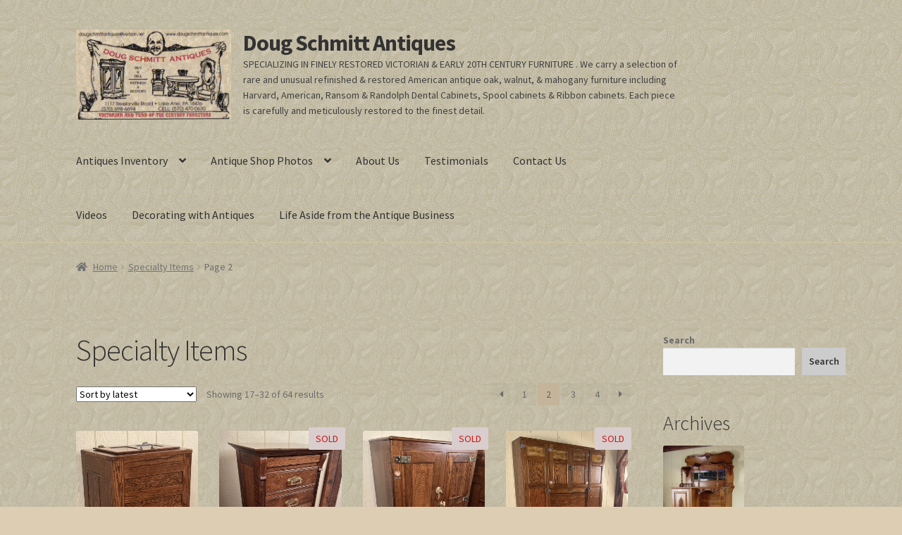

--- FILE ---
content_type: text/html; charset=UTF-8
request_url: https://dougschmittantiques.com/product-category/specialty-items/page/2/
body_size: 20879
content:
<!doctype html>
<html lang="en-US">
<head><style>img.lazy{min-height:1px}</style><link href="https://dougschmittantiques.com/wp-content/plugins/w3-total-cache/pub/js/lazyload.min.js" as="script">
<meta charset="UTF-8">
<meta name="viewport" content="width=device-width, initial-scale=1">
<link rel="profile" href="http://gmpg.org/xfn/11">
<link rel="pingback" href="https://dougschmittantiques.com/xmlrpc.php">

			<style>
				.outofstock-message {margin-top: 20px;margin-bottom: 20px;background-color: #f3f0f0;padding: 20px;color: #e60707;clear:both;border-radius:5px; }
				.stock.out-of-stock{display:none;}
				.outofstock-message a { font-style: italic; }
				.woocommerce div.product .stock { color: #e50606 !important; background-color: #eeecec;padding:10px 20px;font-weight: 700; border-radius: 5px; }
				.instock_hidden {display: none;}
			</style>
			<meta name='robots' content='index, follow, max-image-preview:large, max-snippet:-1, max-video-preview:-1' />

	<!-- This site is optimized with the Yoast SEO plugin v26.8 - https://yoast.com/product/yoast-seo-wordpress/ -->
	<title>Specialty Items Archives - Page 2 of 4 - Doug Schmitt Antiques</title>
	<link rel="canonical" href="https://dougschmittantiques.com/product-category/specialty-items/page/2/" />
	<link rel="prev" href="https://dougschmittantiques.com/product-category/specialty-items/" />
	<link rel="next" href="https://dougschmittantiques.com/product-category/specialty-items/page/3/" />
	<meta property="og:locale" content="en_US" />
	<meta property="og:type" content="article" />
	<meta property="og:title" content="Specialty Items Archives - Page 2 of 4 - Doug Schmitt Antiques" />
	<meta property="og:url" content="https://dougschmittantiques.com/product-category/specialty-items/" />
	<meta property="og:site_name" content="Doug Schmitt Antiques" />
	<meta name="twitter:card" content="summary_large_image" />
	<script type="application/ld+json" class="yoast-schema-graph">{"@context":"https://schema.org","@graph":[{"@type":"CollectionPage","@id":"https://dougschmittantiques.com/product-category/specialty-items/","url":"https://dougschmittantiques.com/product-category/specialty-items/page/2/","name":"Specialty Items Archives - Page 2 of 4 - Doug Schmitt Antiques","isPartOf":{"@id":"https://dougschmittantiques.com/#website"},"primaryImageOfPage":{"@id":"https://dougschmittantiques.com/product-category/specialty-items/page/2/#primaryimage"},"image":{"@id":"https://dougschmittantiques.com/product-category/specialty-items/page/2/#primaryimage"},"thumbnailUrl":"https://dougschmittantiques.com/wp-content/uploads/2025/04/IMG_4807-scaled.jpeg","breadcrumb":{"@id":"https://dougschmittantiques.com/product-category/specialty-items/page/2/#breadcrumb"},"inLanguage":"en-US"},{"@type":"ImageObject","inLanguage":"en-US","@id":"https://dougschmittantiques.com/product-category/specialty-items/page/2/#primaryimage","url":"https://dougschmittantiques.com/wp-content/uploads/2025/04/IMG_4807-scaled.jpeg","contentUrl":"https://dougschmittantiques.com/wp-content/uploads/2025/04/IMG_4807-scaled.jpeg","width":1459,"height":2560},{"@type":"BreadcrumbList","@id":"https://dougschmittantiques.com/product-category/specialty-items/page/2/#breadcrumb","itemListElement":[{"@type":"ListItem","position":1,"name":"Home","item":"https://dougschmittantiques.com/"},{"@type":"ListItem","position":2,"name":"Specialty Items"}]},{"@type":"WebSite","@id":"https://dougschmittantiques.com/#website","url":"https://dougschmittantiques.com/","name":"Doug Schmitt Antiques","description":"SPECIALIZING IN FINELY RESTORED VICTORIAN &amp; EARLY 20TH CENTURY FURNITURE . We carry a selection of rare and unusual refinished &amp; restored American antique oak, walnut, &amp; mahogany furniture including Harvard, American, Ransom &amp; Randolph Dental Cabinets, Spool cabinets &amp; Ribbon cabinets.  Each piece is carefully and meticulously restored to the finest detail.","publisher":{"@id":"https://dougschmittantiques.com/#organization"},"potentialAction":[{"@type":"SearchAction","target":{"@type":"EntryPoint","urlTemplate":"https://dougschmittantiques.com/?s={search_term_string}"},"query-input":{"@type":"PropertyValueSpecification","valueRequired":true,"valueName":"search_term_string"}}],"inLanguage":"en-US"},{"@type":"Organization","@id":"https://dougschmittantiques.com/#organization","name":"Doug Schmitt Antiques","url":"https://dougschmittantiques.com/","logo":{"@type":"ImageObject","inLanguage":"en-US","@id":"https://dougschmittantiques.com/#/schema/logo/image/","url":"https://dougschmittantiques.com/wp-content/uploads/2023/01/newlogo.jpg","contentUrl":"https://dougschmittantiques.com/wp-content/uploads/2023/01/newlogo.jpg","width":467,"height":273,"caption":"Doug Schmitt Antiques"},"image":{"@id":"https://dougschmittantiques.com/#/schema/logo/image/"},"sameAs":["https://www.facebook.com/DougSchmittAntiques"]}]}</script>
	<!-- / Yoast SEO plugin. -->


<link rel='dns-prefetch' href='//assets.pinterest.com' />
<link rel='dns-prefetch' href='//www.googletagmanager.com' />
<link rel='dns-prefetch' href='//fonts.googleapis.com' />
<link rel="alternate" type="application/rss+xml" title="Doug Schmitt Antiques &raquo; Feed" href="https://dougschmittantiques.com/feed/" />
<link rel="alternate" type="application/rss+xml" title="Doug Schmitt Antiques &raquo; Comments Feed" href="https://dougschmittantiques.com/comments/feed/" />
<link rel="alternate" type="application/rss+xml" title="Doug Schmitt Antiques &raquo; Specialty Items Category Feed" href="https://dougschmittantiques.com/product-category/specialty-items/feed/" />
<style id='wp-img-auto-sizes-contain-inline-css'>
img:is([sizes=auto i],[sizes^="auto," i]){contain-intrinsic-size:3000px 1500px}
/*# sourceURL=wp-img-auto-sizes-contain-inline-css */
</style>
<style id='wp-emoji-styles-inline-css'>

	img.wp-smiley, img.emoji {
		display: inline !important;
		border: none !important;
		box-shadow: none !important;
		height: 1em !important;
		width: 1em !important;
		margin: 0 0.07em !important;
		vertical-align: -0.1em !important;
		background: none !important;
		padding: 0 !important;
	}
/*# sourceURL=wp-emoji-styles-inline-css */
</style>
<style id='wp-block-library-inline-css'>
:root{--wp-block-synced-color:#7a00df;--wp-block-synced-color--rgb:122,0,223;--wp-bound-block-color:var(--wp-block-synced-color);--wp-editor-canvas-background:#ddd;--wp-admin-theme-color:#007cba;--wp-admin-theme-color--rgb:0,124,186;--wp-admin-theme-color-darker-10:#006ba1;--wp-admin-theme-color-darker-10--rgb:0,107,160.5;--wp-admin-theme-color-darker-20:#005a87;--wp-admin-theme-color-darker-20--rgb:0,90,135;--wp-admin-border-width-focus:2px}@media (min-resolution:192dpi){:root{--wp-admin-border-width-focus:1.5px}}.wp-element-button{cursor:pointer}:root .has-very-light-gray-background-color{background-color:#eee}:root .has-very-dark-gray-background-color{background-color:#313131}:root .has-very-light-gray-color{color:#eee}:root .has-very-dark-gray-color{color:#313131}:root .has-vivid-green-cyan-to-vivid-cyan-blue-gradient-background{background:linear-gradient(135deg,#00d084,#0693e3)}:root .has-purple-crush-gradient-background{background:linear-gradient(135deg,#34e2e4,#4721fb 50%,#ab1dfe)}:root .has-hazy-dawn-gradient-background{background:linear-gradient(135deg,#faaca8,#dad0ec)}:root .has-subdued-olive-gradient-background{background:linear-gradient(135deg,#fafae1,#67a671)}:root .has-atomic-cream-gradient-background{background:linear-gradient(135deg,#fdd79a,#004a59)}:root .has-nightshade-gradient-background{background:linear-gradient(135deg,#330968,#31cdcf)}:root .has-midnight-gradient-background{background:linear-gradient(135deg,#020381,#2874fc)}:root{--wp--preset--font-size--normal:16px;--wp--preset--font-size--huge:42px}.has-regular-font-size{font-size:1em}.has-larger-font-size{font-size:2.625em}.has-normal-font-size{font-size:var(--wp--preset--font-size--normal)}.has-huge-font-size{font-size:var(--wp--preset--font-size--huge)}.has-text-align-center{text-align:center}.has-text-align-left{text-align:left}.has-text-align-right{text-align:right}.has-fit-text{white-space:nowrap!important}#end-resizable-editor-section{display:none}.aligncenter{clear:both}.items-justified-left{justify-content:flex-start}.items-justified-center{justify-content:center}.items-justified-right{justify-content:flex-end}.items-justified-space-between{justify-content:space-between}.screen-reader-text{border:0;clip-path:inset(50%);height:1px;margin:-1px;overflow:hidden;padding:0;position:absolute;width:1px;word-wrap:normal!important}.screen-reader-text:focus{background-color:#ddd;clip-path:none;color:#444;display:block;font-size:1em;height:auto;left:5px;line-height:normal;padding:15px 23px 14px;text-decoration:none;top:5px;width:auto;z-index:100000}html :where(.has-border-color){border-style:solid}html :where([style*=border-top-color]){border-top-style:solid}html :where([style*=border-right-color]){border-right-style:solid}html :where([style*=border-bottom-color]){border-bottom-style:solid}html :where([style*=border-left-color]){border-left-style:solid}html :where([style*=border-width]){border-style:solid}html :where([style*=border-top-width]){border-top-style:solid}html :where([style*=border-right-width]){border-right-style:solid}html :where([style*=border-bottom-width]){border-bottom-style:solid}html :where([style*=border-left-width]){border-left-style:solid}html :where(img[class*=wp-image-]){height:auto;max-width:100%}:where(figure){margin:0 0 1em}html :where(.is-position-sticky){--wp-admin--admin-bar--position-offset:var(--wp-admin--admin-bar--height,0px)}@media screen and (max-width:600px){html :where(.is-position-sticky){--wp-admin--admin-bar--position-offset:0px}}

/*# sourceURL=wp-block-library-inline-css */
</style><style id='wp-block-heading-inline-css'>
h1:where(.wp-block-heading).has-background,h2:where(.wp-block-heading).has-background,h3:where(.wp-block-heading).has-background,h4:where(.wp-block-heading).has-background,h5:where(.wp-block-heading).has-background,h6:where(.wp-block-heading).has-background{padding:1.25em 2.375em}h1.has-text-align-left[style*=writing-mode]:where([style*=vertical-lr]),h1.has-text-align-right[style*=writing-mode]:where([style*=vertical-rl]),h2.has-text-align-left[style*=writing-mode]:where([style*=vertical-lr]),h2.has-text-align-right[style*=writing-mode]:where([style*=vertical-rl]),h3.has-text-align-left[style*=writing-mode]:where([style*=vertical-lr]),h3.has-text-align-right[style*=writing-mode]:where([style*=vertical-rl]),h4.has-text-align-left[style*=writing-mode]:where([style*=vertical-lr]),h4.has-text-align-right[style*=writing-mode]:where([style*=vertical-rl]),h5.has-text-align-left[style*=writing-mode]:where([style*=vertical-lr]),h5.has-text-align-right[style*=writing-mode]:where([style*=vertical-rl]),h6.has-text-align-left[style*=writing-mode]:where([style*=vertical-lr]),h6.has-text-align-right[style*=writing-mode]:where([style*=vertical-rl]){rotate:180deg}
/*# sourceURL=https://dougschmittantiques.com/wp-includes/blocks/heading/style.min.css */
</style>
<style id='wp-block-image-inline-css'>
.wp-block-image>a,.wp-block-image>figure>a{display:inline-block}.wp-block-image img{box-sizing:border-box;height:auto;max-width:100%;vertical-align:bottom}@media not (prefers-reduced-motion){.wp-block-image img.hide{visibility:hidden}.wp-block-image img.show{animation:show-content-image .4s}}.wp-block-image[style*=border-radius] img,.wp-block-image[style*=border-radius]>a{border-radius:inherit}.wp-block-image.has-custom-border img{box-sizing:border-box}.wp-block-image.aligncenter{text-align:center}.wp-block-image.alignfull>a,.wp-block-image.alignwide>a{width:100%}.wp-block-image.alignfull img,.wp-block-image.alignwide img{height:auto;width:100%}.wp-block-image .aligncenter,.wp-block-image .alignleft,.wp-block-image .alignright,.wp-block-image.aligncenter,.wp-block-image.alignleft,.wp-block-image.alignright{display:table}.wp-block-image .aligncenter>figcaption,.wp-block-image .alignleft>figcaption,.wp-block-image .alignright>figcaption,.wp-block-image.aligncenter>figcaption,.wp-block-image.alignleft>figcaption,.wp-block-image.alignright>figcaption{caption-side:bottom;display:table-caption}.wp-block-image .alignleft{float:left;margin:.5em 1em .5em 0}.wp-block-image .alignright{float:right;margin:.5em 0 .5em 1em}.wp-block-image .aligncenter{margin-left:auto;margin-right:auto}.wp-block-image :where(figcaption){margin-bottom:1em;margin-top:.5em}.wp-block-image.is-style-circle-mask img{border-radius:9999px}@supports ((-webkit-mask-image:none) or (mask-image:none)) or (-webkit-mask-image:none){.wp-block-image.is-style-circle-mask img{border-radius:0;-webkit-mask-image:url('data:image/svg+xml;utf8,<svg viewBox="0 0 100 100" xmlns="http://www.w3.org/2000/svg"><circle cx="50" cy="50" r="50"/></svg>');mask-image:url('data:image/svg+xml;utf8,<svg viewBox="0 0 100 100" xmlns="http://www.w3.org/2000/svg"><circle cx="50" cy="50" r="50"/></svg>');mask-mode:alpha;-webkit-mask-position:center;mask-position:center;-webkit-mask-repeat:no-repeat;mask-repeat:no-repeat;-webkit-mask-size:contain;mask-size:contain}}:root :where(.wp-block-image.is-style-rounded img,.wp-block-image .is-style-rounded img){border-radius:9999px}.wp-block-image figure{margin:0}.wp-lightbox-container{display:flex;flex-direction:column;position:relative}.wp-lightbox-container img{cursor:zoom-in}.wp-lightbox-container img:hover+button{opacity:1}.wp-lightbox-container button{align-items:center;backdrop-filter:blur(16px) saturate(180%);background-color:#5a5a5a40;border:none;border-radius:4px;cursor:zoom-in;display:flex;height:20px;justify-content:center;opacity:0;padding:0;position:absolute;right:16px;text-align:center;top:16px;width:20px;z-index:100}@media not (prefers-reduced-motion){.wp-lightbox-container button{transition:opacity .2s ease}}.wp-lightbox-container button:focus-visible{outline:3px auto #5a5a5a40;outline:3px auto -webkit-focus-ring-color;outline-offset:3px}.wp-lightbox-container button:hover{cursor:pointer;opacity:1}.wp-lightbox-container button:focus{opacity:1}.wp-lightbox-container button:focus,.wp-lightbox-container button:hover,.wp-lightbox-container button:not(:hover):not(:active):not(.has-background){background-color:#5a5a5a40;border:none}.wp-lightbox-overlay{box-sizing:border-box;cursor:zoom-out;height:100vh;left:0;overflow:hidden;position:fixed;top:0;visibility:hidden;width:100%;z-index:100000}.wp-lightbox-overlay .close-button{align-items:center;cursor:pointer;display:flex;justify-content:center;min-height:40px;min-width:40px;padding:0;position:absolute;right:calc(env(safe-area-inset-right) + 16px);top:calc(env(safe-area-inset-top) + 16px);z-index:5000000}.wp-lightbox-overlay .close-button:focus,.wp-lightbox-overlay .close-button:hover,.wp-lightbox-overlay .close-button:not(:hover):not(:active):not(.has-background){background:none;border:none}.wp-lightbox-overlay .lightbox-image-container{height:var(--wp--lightbox-container-height);left:50%;overflow:hidden;position:absolute;top:50%;transform:translate(-50%,-50%);transform-origin:top left;width:var(--wp--lightbox-container-width);z-index:9999999999}.wp-lightbox-overlay .wp-block-image{align-items:center;box-sizing:border-box;display:flex;height:100%;justify-content:center;margin:0;position:relative;transform-origin:0 0;width:100%;z-index:3000000}.wp-lightbox-overlay .wp-block-image img{height:var(--wp--lightbox-image-height);min-height:var(--wp--lightbox-image-height);min-width:var(--wp--lightbox-image-width);width:var(--wp--lightbox-image-width)}.wp-lightbox-overlay .wp-block-image figcaption{display:none}.wp-lightbox-overlay button{background:none;border:none}.wp-lightbox-overlay .scrim{background-color:#fff;height:100%;opacity:.9;position:absolute;width:100%;z-index:2000000}.wp-lightbox-overlay.active{visibility:visible}@media not (prefers-reduced-motion){.wp-lightbox-overlay.active{animation:turn-on-visibility .25s both}.wp-lightbox-overlay.active img{animation:turn-on-visibility .35s both}.wp-lightbox-overlay.show-closing-animation:not(.active){animation:turn-off-visibility .35s both}.wp-lightbox-overlay.show-closing-animation:not(.active) img{animation:turn-off-visibility .25s both}.wp-lightbox-overlay.zoom.active{animation:none;opacity:1;visibility:visible}.wp-lightbox-overlay.zoom.active .lightbox-image-container{animation:lightbox-zoom-in .4s}.wp-lightbox-overlay.zoom.active .lightbox-image-container img{animation:none}.wp-lightbox-overlay.zoom.active .scrim{animation:turn-on-visibility .4s forwards}.wp-lightbox-overlay.zoom.show-closing-animation:not(.active){animation:none}.wp-lightbox-overlay.zoom.show-closing-animation:not(.active) .lightbox-image-container{animation:lightbox-zoom-out .4s}.wp-lightbox-overlay.zoom.show-closing-animation:not(.active) .lightbox-image-container img{animation:none}.wp-lightbox-overlay.zoom.show-closing-animation:not(.active) .scrim{animation:turn-off-visibility .4s forwards}}@keyframes show-content-image{0%{visibility:hidden}99%{visibility:hidden}to{visibility:visible}}@keyframes turn-on-visibility{0%{opacity:0}to{opacity:1}}@keyframes turn-off-visibility{0%{opacity:1;visibility:visible}99%{opacity:0;visibility:visible}to{opacity:0;visibility:hidden}}@keyframes lightbox-zoom-in{0%{transform:translate(calc((-100vw + var(--wp--lightbox-scrollbar-width))/2 + var(--wp--lightbox-initial-left-position)),calc(-50vh + var(--wp--lightbox-initial-top-position))) scale(var(--wp--lightbox-scale))}to{transform:translate(-50%,-50%) scale(1)}}@keyframes lightbox-zoom-out{0%{transform:translate(-50%,-50%) scale(1);visibility:visible}99%{visibility:visible}to{transform:translate(calc((-100vw + var(--wp--lightbox-scrollbar-width))/2 + var(--wp--lightbox-initial-left-position)),calc(-50vh + var(--wp--lightbox-initial-top-position))) scale(var(--wp--lightbox-scale));visibility:hidden}}
/*# sourceURL=https://dougschmittantiques.com/wp-includes/blocks/image/style.min.css */
</style>
<style id='wp-block-image-theme-inline-css'>
:root :where(.wp-block-image figcaption){color:#555;font-size:13px;text-align:center}.is-dark-theme :root :where(.wp-block-image figcaption){color:#ffffffa6}.wp-block-image{margin:0 0 1em}
/*# sourceURL=https://dougschmittantiques.com/wp-includes/blocks/image/theme.min.css */
</style>
<style id='wp-block-media-text-inline-css'>
.wp-block-media-text{box-sizing:border-box;
  /*!rtl:begin:ignore*/direction:ltr;
  /*!rtl:end:ignore*/display:grid;grid-template-columns:50% 1fr;grid-template-rows:auto}.wp-block-media-text.has-media-on-the-right{grid-template-columns:1fr 50%}.wp-block-media-text.is-vertically-aligned-top>.wp-block-media-text__content,.wp-block-media-text.is-vertically-aligned-top>.wp-block-media-text__media{align-self:start}.wp-block-media-text.is-vertically-aligned-center>.wp-block-media-text__content,.wp-block-media-text.is-vertically-aligned-center>.wp-block-media-text__media,.wp-block-media-text>.wp-block-media-text__content,.wp-block-media-text>.wp-block-media-text__media{align-self:center}.wp-block-media-text.is-vertically-aligned-bottom>.wp-block-media-text__content,.wp-block-media-text.is-vertically-aligned-bottom>.wp-block-media-text__media{align-self:end}.wp-block-media-text>.wp-block-media-text__media{
  /*!rtl:begin:ignore*/grid-column:1;grid-row:1;
  /*!rtl:end:ignore*/margin:0}.wp-block-media-text>.wp-block-media-text__content{direction:ltr;
  /*!rtl:begin:ignore*/grid-column:2;grid-row:1;
  /*!rtl:end:ignore*/padding:0 8%;word-break:break-word}.wp-block-media-text.has-media-on-the-right>.wp-block-media-text__media{
  /*!rtl:begin:ignore*/grid-column:2;grid-row:1
  /*!rtl:end:ignore*/}.wp-block-media-text.has-media-on-the-right>.wp-block-media-text__content{
  /*!rtl:begin:ignore*/grid-column:1;grid-row:1
  /*!rtl:end:ignore*/}.wp-block-media-text__media a{display:block}.wp-block-media-text__media img,.wp-block-media-text__media video{height:auto;max-width:unset;vertical-align:middle;width:100%}.wp-block-media-text.is-image-fill>.wp-block-media-text__media{background-size:cover;height:100%;min-height:250px}.wp-block-media-text.is-image-fill>.wp-block-media-text__media>a{display:block;height:100%}.wp-block-media-text.is-image-fill>.wp-block-media-text__media img{height:1px;margin:-1px;overflow:hidden;padding:0;position:absolute;width:1px;clip:rect(0,0,0,0);border:0}.wp-block-media-text.is-image-fill-element>.wp-block-media-text__media{height:100%;min-height:250px}.wp-block-media-text.is-image-fill-element>.wp-block-media-text__media>a{display:block;height:100%}.wp-block-media-text.is-image-fill-element>.wp-block-media-text__media img{height:100%;object-fit:cover;width:100%}@media (max-width:600px){.wp-block-media-text.is-stacked-on-mobile{grid-template-columns:100%!important}.wp-block-media-text.is-stacked-on-mobile>.wp-block-media-text__media{grid-column:1;grid-row:1}.wp-block-media-text.is-stacked-on-mobile>.wp-block-media-text__content{grid-column:1;grid-row:2}}
/*# sourceURL=https://dougschmittantiques.com/wp-includes/blocks/media-text/style.min.css */
</style>
<style id='wp-block-search-inline-css'>
.wp-block-search__button{margin-left:10px;word-break:normal}.wp-block-search__button.has-icon{line-height:0}.wp-block-search__button svg{height:1.25em;min-height:24px;min-width:24px;width:1.25em;fill:currentColor;vertical-align:text-bottom}:where(.wp-block-search__button){border:1px solid #ccc;padding:6px 10px}.wp-block-search__inside-wrapper{display:flex;flex:auto;flex-wrap:nowrap;max-width:100%}.wp-block-search__label{width:100%}.wp-block-search.wp-block-search__button-only .wp-block-search__button{box-sizing:border-box;display:flex;flex-shrink:0;justify-content:center;margin-left:0;max-width:100%}.wp-block-search.wp-block-search__button-only .wp-block-search__inside-wrapper{min-width:0!important;transition-property:width}.wp-block-search.wp-block-search__button-only .wp-block-search__input{flex-basis:100%;transition-duration:.3s}.wp-block-search.wp-block-search__button-only.wp-block-search__searchfield-hidden,.wp-block-search.wp-block-search__button-only.wp-block-search__searchfield-hidden .wp-block-search__inside-wrapper{overflow:hidden}.wp-block-search.wp-block-search__button-only.wp-block-search__searchfield-hidden .wp-block-search__input{border-left-width:0!important;border-right-width:0!important;flex-basis:0;flex-grow:0;margin:0;min-width:0!important;padding-left:0!important;padding-right:0!important;width:0!important}:where(.wp-block-search__input){appearance:none;border:1px solid #949494;flex-grow:1;font-family:inherit;font-size:inherit;font-style:inherit;font-weight:inherit;letter-spacing:inherit;line-height:inherit;margin-left:0;margin-right:0;min-width:3rem;padding:8px;text-decoration:unset!important;text-transform:inherit}:where(.wp-block-search__button-inside .wp-block-search__inside-wrapper){background-color:#fff;border:1px solid #949494;box-sizing:border-box;padding:4px}:where(.wp-block-search__button-inside .wp-block-search__inside-wrapper) .wp-block-search__input{border:none;border-radius:0;padding:0 4px}:where(.wp-block-search__button-inside .wp-block-search__inside-wrapper) .wp-block-search__input:focus{outline:none}:where(.wp-block-search__button-inside .wp-block-search__inside-wrapper) :where(.wp-block-search__button){padding:4px 8px}.wp-block-search.aligncenter .wp-block-search__inside-wrapper{margin:auto}.wp-block[data-align=right] .wp-block-search.wp-block-search__button-only .wp-block-search__inside-wrapper{float:right}
/*# sourceURL=https://dougschmittantiques.com/wp-includes/blocks/search/style.min.css */
</style>
<style id='wp-block-search-theme-inline-css'>
.wp-block-search .wp-block-search__label{font-weight:700}.wp-block-search__button{border:1px solid #ccc;padding:.375em .625em}
/*# sourceURL=https://dougschmittantiques.com/wp-includes/blocks/search/theme.min.css */
</style>
<style id='wp-block-group-inline-css'>
.wp-block-group{box-sizing:border-box}:where(.wp-block-group.wp-block-group-is-layout-constrained){position:relative}
/*# sourceURL=https://dougschmittantiques.com/wp-includes/blocks/group/style.min.css */
</style>
<style id='wp-block-group-theme-inline-css'>
:where(.wp-block-group.has-background){padding:1.25em 2.375em}
/*# sourceURL=https://dougschmittantiques.com/wp-includes/blocks/group/theme.min.css */
</style>
<style id='wp-block-paragraph-inline-css'>
.is-small-text{font-size:.875em}.is-regular-text{font-size:1em}.is-large-text{font-size:2.25em}.is-larger-text{font-size:3em}.has-drop-cap:not(:focus):first-letter{float:left;font-size:8.4em;font-style:normal;font-weight:100;line-height:.68;margin:.05em .1em 0 0;text-transform:uppercase}body.rtl .has-drop-cap:not(:focus):first-letter{float:none;margin-left:.1em}p.has-drop-cap.has-background{overflow:hidden}:root :where(p.has-background){padding:1.25em 2.375em}:where(p.has-text-color:not(.has-link-color)) a{color:inherit}p.has-text-align-left[style*="writing-mode:vertical-lr"],p.has-text-align-right[style*="writing-mode:vertical-rl"]{rotate:180deg}
/*# sourceURL=https://dougschmittantiques.com/wp-includes/blocks/paragraph/style.min.css */
</style>
<link rel="stylesheet" href="https://dougschmittantiques.com/wp-content/cache/minify/d5e73.css" media="all" />

<style id='global-styles-inline-css'>
:root{--wp--preset--aspect-ratio--square: 1;--wp--preset--aspect-ratio--4-3: 4/3;--wp--preset--aspect-ratio--3-4: 3/4;--wp--preset--aspect-ratio--3-2: 3/2;--wp--preset--aspect-ratio--2-3: 2/3;--wp--preset--aspect-ratio--16-9: 16/9;--wp--preset--aspect-ratio--9-16: 9/16;--wp--preset--color--black: #000000;--wp--preset--color--cyan-bluish-gray: #abb8c3;--wp--preset--color--white: #ffffff;--wp--preset--color--pale-pink: #f78da7;--wp--preset--color--vivid-red: #cf2e2e;--wp--preset--color--luminous-vivid-orange: #ff6900;--wp--preset--color--luminous-vivid-amber: #fcb900;--wp--preset--color--light-green-cyan: #7bdcb5;--wp--preset--color--vivid-green-cyan: #00d084;--wp--preset--color--pale-cyan-blue: #8ed1fc;--wp--preset--color--vivid-cyan-blue: #0693e3;--wp--preset--color--vivid-purple: #9b51e0;--wp--preset--gradient--vivid-cyan-blue-to-vivid-purple: linear-gradient(135deg,rgb(6,147,227) 0%,rgb(155,81,224) 100%);--wp--preset--gradient--light-green-cyan-to-vivid-green-cyan: linear-gradient(135deg,rgb(122,220,180) 0%,rgb(0,208,130) 100%);--wp--preset--gradient--luminous-vivid-amber-to-luminous-vivid-orange: linear-gradient(135deg,rgb(252,185,0) 0%,rgb(255,105,0) 100%);--wp--preset--gradient--luminous-vivid-orange-to-vivid-red: linear-gradient(135deg,rgb(255,105,0) 0%,rgb(207,46,46) 100%);--wp--preset--gradient--very-light-gray-to-cyan-bluish-gray: linear-gradient(135deg,rgb(238,238,238) 0%,rgb(169,184,195) 100%);--wp--preset--gradient--cool-to-warm-spectrum: linear-gradient(135deg,rgb(74,234,220) 0%,rgb(151,120,209) 20%,rgb(207,42,186) 40%,rgb(238,44,130) 60%,rgb(251,105,98) 80%,rgb(254,248,76) 100%);--wp--preset--gradient--blush-light-purple: linear-gradient(135deg,rgb(255,206,236) 0%,rgb(152,150,240) 100%);--wp--preset--gradient--blush-bordeaux: linear-gradient(135deg,rgb(254,205,165) 0%,rgb(254,45,45) 50%,rgb(107,0,62) 100%);--wp--preset--gradient--luminous-dusk: linear-gradient(135deg,rgb(255,203,112) 0%,rgb(199,81,192) 50%,rgb(65,88,208) 100%);--wp--preset--gradient--pale-ocean: linear-gradient(135deg,rgb(255,245,203) 0%,rgb(182,227,212) 50%,rgb(51,167,181) 100%);--wp--preset--gradient--electric-grass: linear-gradient(135deg,rgb(202,248,128) 0%,rgb(113,206,126) 100%);--wp--preset--gradient--midnight: linear-gradient(135deg,rgb(2,3,129) 0%,rgb(40,116,252) 100%);--wp--preset--font-size--small: 14px;--wp--preset--font-size--medium: 23px;--wp--preset--font-size--large: 26px;--wp--preset--font-size--x-large: 42px;--wp--preset--font-size--normal: 16px;--wp--preset--font-size--huge: 37px;--wp--preset--spacing--20: 0.44rem;--wp--preset--spacing--30: 0.67rem;--wp--preset--spacing--40: 1rem;--wp--preset--spacing--50: 1.5rem;--wp--preset--spacing--60: 2.25rem;--wp--preset--spacing--70: 3.38rem;--wp--preset--spacing--80: 5.06rem;--wp--preset--shadow--natural: 6px 6px 9px rgba(0, 0, 0, 0.2);--wp--preset--shadow--deep: 12px 12px 50px rgba(0, 0, 0, 0.4);--wp--preset--shadow--sharp: 6px 6px 0px rgba(0, 0, 0, 0.2);--wp--preset--shadow--outlined: 6px 6px 0px -3px rgb(255, 255, 255), 6px 6px rgb(0, 0, 0);--wp--preset--shadow--crisp: 6px 6px 0px rgb(0, 0, 0);}:root :where(.is-layout-flow) > :first-child{margin-block-start: 0;}:root :where(.is-layout-flow) > :last-child{margin-block-end: 0;}:root :where(.is-layout-flow) > *{margin-block-start: 24px;margin-block-end: 0;}:root :where(.is-layout-constrained) > :first-child{margin-block-start: 0;}:root :where(.is-layout-constrained) > :last-child{margin-block-end: 0;}:root :where(.is-layout-constrained) > *{margin-block-start: 24px;margin-block-end: 0;}:root :where(.is-layout-flex){gap: 24px;}:root :where(.is-layout-grid){gap: 24px;}body .is-layout-flex{display: flex;}.is-layout-flex{flex-wrap: wrap;align-items: center;}.is-layout-flex > :is(*, div){margin: 0;}body .is-layout-grid{display: grid;}.is-layout-grid > :is(*, div){margin: 0;}.has-black-color{color: var(--wp--preset--color--black) !important;}.has-cyan-bluish-gray-color{color: var(--wp--preset--color--cyan-bluish-gray) !important;}.has-white-color{color: var(--wp--preset--color--white) !important;}.has-pale-pink-color{color: var(--wp--preset--color--pale-pink) !important;}.has-vivid-red-color{color: var(--wp--preset--color--vivid-red) !important;}.has-luminous-vivid-orange-color{color: var(--wp--preset--color--luminous-vivid-orange) !important;}.has-luminous-vivid-amber-color{color: var(--wp--preset--color--luminous-vivid-amber) !important;}.has-light-green-cyan-color{color: var(--wp--preset--color--light-green-cyan) !important;}.has-vivid-green-cyan-color{color: var(--wp--preset--color--vivid-green-cyan) !important;}.has-pale-cyan-blue-color{color: var(--wp--preset--color--pale-cyan-blue) !important;}.has-vivid-cyan-blue-color{color: var(--wp--preset--color--vivid-cyan-blue) !important;}.has-vivid-purple-color{color: var(--wp--preset--color--vivid-purple) !important;}.has-black-background-color{background-color: var(--wp--preset--color--black) !important;}.has-cyan-bluish-gray-background-color{background-color: var(--wp--preset--color--cyan-bluish-gray) !important;}.has-white-background-color{background-color: var(--wp--preset--color--white) !important;}.has-pale-pink-background-color{background-color: var(--wp--preset--color--pale-pink) !important;}.has-vivid-red-background-color{background-color: var(--wp--preset--color--vivid-red) !important;}.has-luminous-vivid-orange-background-color{background-color: var(--wp--preset--color--luminous-vivid-orange) !important;}.has-luminous-vivid-amber-background-color{background-color: var(--wp--preset--color--luminous-vivid-amber) !important;}.has-light-green-cyan-background-color{background-color: var(--wp--preset--color--light-green-cyan) !important;}.has-vivid-green-cyan-background-color{background-color: var(--wp--preset--color--vivid-green-cyan) !important;}.has-pale-cyan-blue-background-color{background-color: var(--wp--preset--color--pale-cyan-blue) !important;}.has-vivid-cyan-blue-background-color{background-color: var(--wp--preset--color--vivid-cyan-blue) !important;}.has-vivid-purple-background-color{background-color: var(--wp--preset--color--vivid-purple) !important;}.has-black-border-color{border-color: var(--wp--preset--color--black) !important;}.has-cyan-bluish-gray-border-color{border-color: var(--wp--preset--color--cyan-bluish-gray) !important;}.has-white-border-color{border-color: var(--wp--preset--color--white) !important;}.has-pale-pink-border-color{border-color: var(--wp--preset--color--pale-pink) !important;}.has-vivid-red-border-color{border-color: var(--wp--preset--color--vivid-red) !important;}.has-luminous-vivid-orange-border-color{border-color: var(--wp--preset--color--luminous-vivid-orange) !important;}.has-luminous-vivid-amber-border-color{border-color: var(--wp--preset--color--luminous-vivid-amber) !important;}.has-light-green-cyan-border-color{border-color: var(--wp--preset--color--light-green-cyan) !important;}.has-vivid-green-cyan-border-color{border-color: var(--wp--preset--color--vivid-green-cyan) !important;}.has-pale-cyan-blue-border-color{border-color: var(--wp--preset--color--pale-cyan-blue) !important;}.has-vivid-cyan-blue-border-color{border-color: var(--wp--preset--color--vivid-cyan-blue) !important;}.has-vivid-purple-border-color{border-color: var(--wp--preset--color--vivid-purple) !important;}.has-vivid-cyan-blue-to-vivid-purple-gradient-background{background: var(--wp--preset--gradient--vivid-cyan-blue-to-vivid-purple) !important;}.has-light-green-cyan-to-vivid-green-cyan-gradient-background{background: var(--wp--preset--gradient--light-green-cyan-to-vivid-green-cyan) !important;}.has-luminous-vivid-amber-to-luminous-vivid-orange-gradient-background{background: var(--wp--preset--gradient--luminous-vivid-amber-to-luminous-vivid-orange) !important;}.has-luminous-vivid-orange-to-vivid-red-gradient-background{background: var(--wp--preset--gradient--luminous-vivid-orange-to-vivid-red) !important;}.has-very-light-gray-to-cyan-bluish-gray-gradient-background{background: var(--wp--preset--gradient--very-light-gray-to-cyan-bluish-gray) !important;}.has-cool-to-warm-spectrum-gradient-background{background: var(--wp--preset--gradient--cool-to-warm-spectrum) !important;}.has-blush-light-purple-gradient-background{background: var(--wp--preset--gradient--blush-light-purple) !important;}.has-blush-bordeaux-gradient-background{background: var(--wp--preset--gradient--blush-bordeaux) !important;}.has-luminous-dusk-gradient-background{background: var(--wp--preset--gradient--luminous-dusk) !important;}.has-pale-ocean-gradient-background{background: var(--wp--preset--gradient--pale-ocean) !important;}.has-electric-grass-gradient-background{background: var(--wp--preset--gradient--electric-grass) !important;}.has-midnight-gradient-background{background: var(--wp--preset--gradient--midnight) !important;}.has-small-font-size{font-size: var(--wp--preset--font-size--small) !important;}.has-medium-font-size{font-size: var(--wp--preset--font-size--medium) !important;}.has-large-font-size{font-size: var(--wp--preset--font-size--large) !important;}.has-x-large-font-size{font-size: var(--wp--preset--font-size--x-large) !important;}
/*# sourceURL=global-styles-inline-css */
</style>

<style id='classic-theme-styles-inline-css'>
/*! This file is auto-generated */
.wp-block-button__link{color:#fff;background-color:#32373c;border-radius:9999px;box-shadow:none;text-decoration:none;padding:calc(.667em + 2px) calc(1.333em + 2px);font-size:1.125em}.wp-block-file__button{background:#32373c;color:#fff;text-decoration:none}
/*# sourceURL=/wp-includes/css/classic-themes.min.css */
</style>
<link rel="stylesheet" href="https://dougschmittantiques.com/wp-content/cache/minify/c8924.css" media="all" />

<style id='storefront-gutenberg-blocks-inline-css'>

				.wp-block-button__link:not(.has-text-color) {
					color: #333333;
				}

				.wp-block-button__link:not(.has-text-color):hover,
				.wp-block-button__link:not(.has-text-color):focus,
				.wp-block-button__link:not(.has-text-color):active {
					color: #333333;
				}

				.wp-block-button__link:not(.has-background) {
					background-color: #cccccc;
				}

				.wp-block-button__link:not(.has-background):hover,
				.wp-block-button__link:not(.has-background):focus,
				.wp-block-button__link:not(.has-background):active {
					border-color: #b3b3b3;
					background-color: #b3b3b3;
				}

				.wc-block-grid__products .wc-block-grid__product .wp-block-button__link {
					background-color: #cccccc;
					border-color: #cccccc;
					color: #333333;
				}

				.wp-block-quote footer,
				.wp-block-quote cite,
				.wp-block-quote__citation {
					color: #6d6d6d;
				}

				.wp-block-pullquote cite,
				.wp-block-pullquote footer,
				.wp-block-pullquote__citation {
					color: #6d6d6d;
				}

				.wp-block-image figcaption {
					color: #6d6d6d;
				}

				.wp-block-separator.is-style-dots::before {
					color: #333333;
				}

				.wp-block-file a.wp-block-file__button {
					color: #333333;
					background-color: #cccccc;
					border-color: #cccccc;
				}

				.wp-block-file a.wp-block-file__button:hover,
				.wp-block-file a.wp-block-file__button:focus,
				.wp-block-file a.wp-block-file__button:active {
					color: #333333;
					background-color: #b3b3b3;
				}

				.wp-block-code,
				.wp-block-preformatted pre {
					color: #6d6d6d;
				}

				.wp-block-table:not( .has-background ):not( .is-style-stripes ) tbody tr:nth-child(2n) td {
					background-color: #dbcbb1;
				}

				.wp-block-cover .wp-block-cover__inner-container h1:not(.has-text-color),
				.wp-block-cover .wp-block-cover__inner-container h2:not(.has-text-color),
				.wp-block-cover .wp-block-cover__inner-container h3:not(.has-text-color),
				.wp-block-cover .wp-block-cover__inner-container h4:not(.has-text-color),
				.wp-block-cover .wp-block-cover__inner-container h5:not(.has-text-color),
				.wp-block-cover .wp-block-cover__inner-container h6:not(.has-text-color) {
					color: #000000;
				}

				div.wc-block-components-price-slider__range-input-progress,
				.rtl .wc-block-components-price-slider__range-input-progress {
					--range-color: #7f54b3;
				}

				/* Target only IE11 */
				@media all and (-ms-high-contrast: none), (-ms-high-contrast: active) {
					.wc-block-components-price-slider__range-input-progress {
						background: #7f54b3;
					}
				}

				.wc-block-components-button:not(.is-link) {
					background-color: #333333;
					color: #ffffff;
				}

				.wc-block-components-button:not(.is-link):hover,
				.wc-block-components-button:not(.is-link):focus,
				.wc-block-components-button:not(.is-link):active {
					background-color: #1a1a1a;
					color: #ffffff;
				}

				.wc-block-components-button:not(.is-link):disabled {
					background-color: #333333;
					color: #ffffff;
				}

				.wc-block-cart__submit-container {
					background-color: #ddcdb3;
				}

				.wc-block-cart__submit-container::before {
					color: rgba(186,170,144,0.5);
				}

				.wc-block-components-order-summary-item__quantity {
					background-color: #ddcdb3;
					border-color: #6d6d6d;
					box-shadow: 0 0 0 2px #ddcdb3;
					color: #6d6d6d;
				}
			
/*# sourceURL=storefront-gutenberg-blocks-inline-css */
</style>
<style id='woocommerce-inline-inline-css'>
.woocommerce form .form-row .required { visibility: visible; }
/*# sourceURL=woocommerce-inline-inline-css */
</style>
<link rel="stylesheet" href="https://dougschmittantiques.com/wp-content/cache/minify/d4515.css" media="all" />


<style id='storefront-style-inline-css'>

			.main-navigation ul li a,
			.site-title a,
			ul.menu li a,
			.site-branding h1 a,
			button.menu-toggle,
			button.menu-toggle:hover,
			.handheld-navigation .dropdown-toggle {
				color: #333333;
			}

			button.menu-toggle,
			button.menu-toggle:hover {
				border-color: #333333;
			}

			.main-navigation ul li a:hover,
			.main-navigation ul li:hover > a,
			.site-title a:hover,
			.site-header ul.menu li.current-menu-item > a {
				color: #747474;
			}

			table:not( .has-background ) th {
				background-color: #d6c6ac;
			}

			table:not( .has-background ) tbody td {
				background-color: #dbcbb1;
			}

			table:not( .has-background ) tbody tr:nth-child(2n) td,
			fieldset,
			fieldset legend {
				background-color: #d9c9af;
			}

			.site-header,
			.secondary-navigation ul ul,
			.main-navigation ul.menu > li.menu-item-has-children:after,
			.secondary-navigation ul.menu ul,
			.storefront-handheld-footer-bar,
			.storefront-handheld-footer-bar ul li > a,
			.storefront-handheld-footer-bar ul li.search .site-search,
			button.menu-toggle,
			button.menu-toggle:hover {
				background-color: #e0d6b3;
			}

			p.site-description,
			.site-header,
			.storefront-handheld-footer-bar {
				color: #404040;
			}

			button.menu-toggle:after,
			button.menu-toggle:before,
			button.menu-toggle span:before {
				background-color: #333333;
			}

			h1, h2, h3, h4, h5, h6, .wc-block-grid__product-title {
				color: #333333;
			}

			.widget h1 {
				border-bottom-color: #333333;
			}

			body,
			.secondary-navigation a {
				color: #6d6d6d;
			}

			.widget-area .widget a,
			.hentry .entry-header .posted-on a,
			.hentry .entry-header .post-author a,
			.hentry .entry-header .post-comments a,
			.hentry .entry-header .byline a {
				color: #727272;
			}

			a {
				color: #7f54b3;
			}

			a:focus,
			button:focus,
			.button.alt:focus,
			input:focus,
			textarea:focus,
			input[type="button"]:focus,
			input[type="reset"]:focus,
			input[type="submit"]:focus,
			input[type="email"]:focus,
			input[type="tel"]:focus,
			input[type="url"]:focus,
			input[type="password"]:focus,
			input[type="search"]:focus {
				outline-color: #7f54b3;
			}

			button, input[type="button"], input[type="reset"], input[type="submit"], .button, .widget a.button {
				background-color: #cccccc;
				border-color: #cccccc;
				color: #333333;
			}

			button:hover, input[type="button"]:hover, input[type="reset"]:hover, input[type="submit"]:hover, .button:hover, .widget a.button:hover {
				background-color: #b3b3b3;
				border-color: #b3b3b3;
				color: #333333;
			}

			button.alt, input[type="button"].alt, input[type="reset"].alt, input[type="submit"].alt, .button.alt, .widget-area .widget a.button.alt {
				background-color: #333333;
				border-color: #333333;
				color: #ffffff;
			}

			button.alt:hover, input[type="button"].alt:hover, input[type="reset"].alt:hover, input[type="submit"].alt:hover, .button.alt:hover, .widget-area .widget a.button.alt:hover {
				background-color: #1a1a1a;
				border-color: #1a1a1a;
				color: #ffffff;
			}

			.pagination .page-numbers li .page-numbers.current {
				background-color: #c4b49a;
				color: #636363;
			}

			#comments .comment-list .comment-content .comment-text {
				background-color: #d6c6ac;
			}

			.site-footer {
				background-color: #96968e;
				color: #4f4f4f;
			}

			.site-footer a:not(.button):not(.components-button) {
				color: #333333;
			}

			.site-footer .storefront-handheld-footer-bar a:not(.button):not(.components-button) {
				color: #333333;
			}

			.site-footer h1, .site-footer h2, .site-footer h3, .site-footer h4, .site-footer h5, .site-footer h6, .site-footer .widget .widget-title, .site-footer .widget .widgettitle {
				color: #333333;
			}

			.page-template-template-homepage.has-post-thumbnail .type-page.has-post-thumbnail .entry-title {
				color: #000000;
			}

			.page-template-template-homepage.has-post-thumbnail .type-page.has-post-thumbnail .entry-content {
				color: #000000;
			}

			@media screen and ( min-width: 768px ) {
				.secondary-navigation ul.menu a:hover {
					color: #595959;
				}

				.secondary-navigation ul.menu a {
					color: #404040;
				}

				.main-navigation ul.menu ul.sub-menu,
				.main-navigation ul.nav-menu ul.children {
					background-color: #d1c7a4;
				}

				.site-header {
					border-bottom-color: #d1c7a4;
				}
			}
/*# sourceURL=storefront-style-inline-css */
</style>
<link rel="stylesheet" href="https://dougschmittantiques.com/wp-content/cache/minify/36739.css" media="all" />

<link rel='stylesheet' id='storefront-fonts-css' href='https://fonts.googleapis.com/css?family=Source+Sans+Pro%3A400%2C300%2C300italic%2C400italic%2C600%2C700%2C900&#038;subset=latin%2Clatin-ext&#038;ver=4.6.2' media='all' />
<link rel="stylesheet" href="https://dougschmittantiques.com/wp-content/cache/minify/b1d6e.css" media="all" />

<style id='storefront-woocommerce-style-inline-css'>
@font-face {
				font-family: star;
				src: url(https://dougschmittantiques.com/wp-content/plugins/woocommerce/assets/fonts/star.eot);
				src:
					url(https://dougschmittantiques.com/wp-content/plugins/woocommerce/assets/fonts/star.eot?#iefix) format("embedded-opentype"),
					url(https://dougschmittantiques.com/wp-content/plugins/woocommerce/assets/fonts/star.woff) format("woff"),
					url(https://dougschmittantiques.com/wp-content/plugins/woocommerce/assets/fonts/star.ttf) format("truetype"),
					url(https://dougschmittantiques.com/wp-content/plugins/woocommerce/assets/fonts/star.svg#star) format("svg");
				font-weight: 400;
				font-style: normal;
			}
			@font-face {
				font-family: WooCommerce;
				src: url(https://dougschmittantiques.com/wp-content/plugins/woocommerce/assets/fonts/WooCommerce.eot);
				src:
					url(https://dougschmittantiques.com/wp-content/plugins/woocommerce/assets/fonts/WooCommerce.eot?#iefix) format("embedded-opentype"),
					url(https://dougschmittantiques.com/wp-content/plugins/woocommerce/assets/fonts/WooCommerce.woff) format("woff"),
					url(https://dougschmittantiques.com/wp-content/plugins/woocommerce/assets/fonts/WooCommerce.ttf) format("truetype"),
					url(https://dougschmittantiques.com/wp-content/plugins/woocommerce/assets/fonts/WooCommerce.svg#WooCommerce) format("svg");
				font-weight: 400;
				font-style: normal;
			}

			a.cart-contents,
			.site-header-cart .widget_shopping_cart a {
				color: #333333;
			}

			a.cart-contents:hover,
			.site-header-cart .widget_shopping_cart a:hover,
			.site-header-cart:hover > li > a {
				color: #747474;
			}

			table.cart td.product-remove,
			table.cart td.actions {
				border-top-color: #ddcdb3;
			}

			.storefront-handheld-footer-bar ul li.cart .count {
				background-color: #333333;
				color: #e0d6b3;
				border-color: #e0d6b3;
			}

			.woocommerce-tabs ul.tabs li.active a,
			ul.products li.product .price,
			.onsale,
			.wc-block-grid__product-onsale,
			.widget_search form:before,
			.widget_product_search form:before {
				color: #6d6d6d;
			}

			.woocommerce-breadcrumb a,
			a.woocommerce-review-link,
			.product_meta a {
				color: #727272;
			}

			.wc-block-grid__product-onsale,
			.onsale {
				border-color: #6d6d6d;
			}

			.star-rating span:before,
			.quantity .plus, .quantity .minus,
			p.stars a:hover:after,
			p.stars a:after,
			.star-rating span:before,
			#payment .payment_methods li input[type=radio]:first-child:checked+label:before {
				color: #7f54b3;
			}

			.widget_price_filter .ui-slider .ui-slider-range,
			.widget_price_filter .ui-slider .ui-slider-handle {
				background-color: #7f54b3;
			}

			.order_details {
				background-color: #d6c6ac;
			}

			.order_details > li {
				border-bottom: 1px dotted #c1b197;
			}

			.order_details:before,
			.order_details:after {
				background: -webkit-linear-gradient(transparent 0,transparent 0),-webkit-linear-gradient(135deg,#d6c6ac 33.33%,transparent 33.33%),-webkit-linear-gradient(45deg,#d6c6ac 33.33%,transparent 33.33%)
			}

			#order_review {
				background-color: #ddcdb3;
			}

			#payment .payment_methods > li .payment_box,
			#payment .place-order {
				background-color: #d8c8ae;
			}

			#payment .payment_methods > li:not(.woocommerce-notice) {
				background-color: #d3c3a9;
			}

			#payment .payment_methods > li:not(.woocommerce-notice):hover {
				background-color: #cebea4;
			}

			.woocommerce-pagination .page-numbers li .page-numbers.current {
				background-color: #c4b49a;
				color: #636363;
			}

			.wc-block-grid__product-onsale,
			.onsale,
			.woocommerce-pagination .page-numbers li .page-numbers:not(.current) {
				color: #6d6d6d;
			}

			p.stars a:before,
			p.stars a:hover~a:before,
			p.stars.selected a.active~a:before {
				color: #6d6d6d;
			}

			p.stars.selected a.active:before,
			p.stars:hover a:before,
			p.stars.selected a:not(.active):before,
			p.stars.selected a.active:before {
				color: #7f54b3;
			}

			.single-product div.product .woocommerce-product-gallery .woocommerce-product-gallery__trigger {
				background-color: #cccccc;
				color: #333333;
			}

			.single-product div.product .woocommerce-product-gallery .woocommerce-product-gallery__trigger:hover {
				background-color: #b3b3b3;
				border-color: #b3b3b3;
				color: #333333;
			}

			.button.added_to_cart:focus,
			.button.wc-forward:focus {
				outline-color: #7f54b3;
			}

			.added_to_cart,
			.site-header-cart .widget_shopping_cart a.button,
			.wc-block-grid__products .wc-block-grid__product .wp-block-button__link {
				background-color: #cccccc;
				border-color: #cccccc;
				color: #333333;
			}

			.added_to_cart:hover,
			.site-header-cart .widget_shopping_cart a.button:hover,
			.wc-block-grid__products .wc-block-grid__product .wp-block-button__link:hover {
				background-color: #b3b3b3;
				border-color: #b3b3b3;
				color: #333333;
			}

			.added_to_cart.alt, .added_to_cart, .widget a.button.checkout {
				background-color: #333333;
				border-color: #333333;
				color: #ffffff;
			}

			.added_to_cart.alt:hover, .added_to_cart:hover, .widget a.button.checkout:hover {
				background-color: #1a1a1a;
				border-color: #1a1a1a;
				color: #ffffff;
			}

			.button.loading {
				color: #cccccc;
			}

			.button.loading:hover {
				background-color: #cccccc;
			}

			.button.loading:after {
				color: #333333;
			}

			@media screen and ( min-width: 768px ) {
				.site-header-cart .widget_shopping_cart,
				.site-header .product_list_widget li .quantity {
					color: #404040;
				}

				.site-header-cart .widget_shopping_cart .buttons,
				.site-header-cart .widget_shopping_cart .total {
					background-color: #d6cca9;
				}

				.site-header-cart .widget_shopping_cart {
					background-color: #d1c7a4;
				}
			}
				.storefront-product-pagination a {
					color: #6d6d6d;
					background-color: #ddcdb3;
				}
				.storefront-sticky-add-to-cart {
					color: #6d6d6d;
					background-color: #ddcdb3;
				}

				.storefront-sticky-add-to-cart a:not(.button) {
					color: #333333;
				}
/*# sourceURL=storefront-woocommerce-style-inline-css */
</style>
<link rel="stylesheet" href="https://dougschmittantiques.com/wp-content/cache/minify/26504.css" media="all" />


<script src="https://dougschmittantiques.com/wp-content/cache/minify/818c0.js"></script>



<script id="wc-add-to-cart-js-extra">
var wc_add_to_cart_params = {"ajax_url":"/wp-admin/admin-ajax.php","wc_ajax_url":"/?wc-ajax=%%endpoint%%","i18n_view_cart":"View cart","cart_url":"https://dougschmittantiques.com","is_cart":"","cart_redirect_after_add":"no"};
//# sourceURL=wc-add-to-cart-js-extra
</script>


<script id="woocommerce-js-extra">
var woocommerce_params = {"ajax_url":"/wp-admin/admin-ajax.php","wc_ajax_url":"/?wc-ajax=%%endpoint%%","i18n_password_show":"Show password","i18n_password_hide":"Hide password"};
//# sourceURL=woocommerce-js-extra
</script>

<script id="wc-cart-fragments-js-extra">
var wc_cart_fragments_params = {"ajax_url":"/wp-admin/admin-ajax.php","wc_ajax_url":"/?wc-ajax=%%endpoint%%","cart_hash_key":"wc_cart_hash_3d91fb1f714456d3b553e8696830b256","fragment_name":"wc_fragments_3d91fb1f714456d3b553e8696830b256","request_timeout":"5000"};
//# sourceURL=wc-cart-fragments-js-extra
</script>
<script src="https://dougschmittantiques.com/wp-content/cache/minify/67ef7.js" defer></script>

<script src="https://dougschmittantiques.com/wp-content/cache/minify/f94be.js"></script>


<!-- Google tag (gtag.js) snippet added by Site Kit -->
<!-- Google Analytics snippet added by Site Kit -->
<script src="https://www.googletagmanager.com/gtag/js?id=G-C18V4WQE69" id="google_gtagjs-js" async></script>
<script id="google_gtagjs-js-after">
window.dataLayer = window.dataLayer || [];function gtag(){dataLayer.push(arguments);}
gtag("set","linker",{"domains":["dougschmittantiques.com"]});
gtag("js", new Date());
gtag("set", "developer_id.dZTNiMT", true);
gtag("config", "G-C18V4WQE69");
//# sourceURL=google_gtagjs-js-after
</script>
<link rel="https://api.w.org/" href="https://dougschmittantiques.com/wp-json/" /><link rel="alternate" title="JSON" type="application/json" href="https://dougschmittantiques.com/wp-json/wp/v2/product_cat/34" /><link rel="EditURI" type="application/rsd+xml" title="RSD" href="https://dougschmittantiques.com/xmlrpc.php?rsd" />
<meta name="generator" content="WordPress 6.9" />
<meta name="generator" content="WooCommerce 10.4.3" />
<meta name="generator" content="Site Kit by Google 1.170.0" />	<noscript><style>.woocommerce-product-gallery{ opacity: 1 !important; }</style></noscript>
	<style id="custom-background-css">
body.custom-background { background-color: #ddcdb3; background-image: url("https://dougschmittantiques.com/wp-content/uploads/2023/01/eosowl19.gif"); background-position: left top; background-size: auto; background-repeat: repeat; background-attachment: scroll; }
</style>
	<link rel="icon" href="https://dougschmittantiques.com/wp-content/uploads/2023/01/newlogo-100x100.jpg" sizes="32x32" />
<link rel="icon" href="https://dougschmittantiques.com/wp-content/uploads/2023/01/newlogo.jpg" sizes="192x192" />
<link rel="apple-touch-icon" href="https://dougschmittantiques.com/wp-content/uploads/2023/01/newlogo.jpg" />
<meta name="msapplication-TileImage" content="https://dougschmittantiques.com/wp-content/uploads/2023/01/newlogo.jpg" />
</head>

<body class="archive paged tax-product_cat term-specialty-items term-34 custom-background wp-embed-responsive paged-2 wp-theme-storefront theme-storefront woocommerce woocommerce-page woocommerce-no-js storefront-align-wide right-sidebar woocommerce-active">



<div id="page" class="hfeed site">
	
	<header id="masthead" class="site-header lazy" role="banner" style="" data-bg="https://dougschmittantiques.com/wp-content/uploads/2023/01/cropped-eosowl19-1.gif">

		<div class="col-full">		<a class="skip-link screen-reader-text" href="#site-navigation">Skip to navigation</a>
		<a class="skip-link screen-reader-text" href="#content">Skip to content</a>
				<div class="site-branding">
			<div class="beta site-title"><a href="https://dougschmittantiques.com/" rel="home">Doug Schmitt Antiques</a></div><p class="site-description">SPECIALIZING IN FINELY RESTORED VICTORIAN &amp; EARLY 20TH CENTURY FURNITURE . We carry a selection of rare and unusual refinished &amp; restored American antique oak, walnut, &amp; mahogany furniture including Harvard, American, Ransom &amp; Randolph Dental Cabinets, Spool cabinets &amp; Ribbon cabinets.  Each piece is carefully and meticulously restored to the finest detail.</p>		</div>
		<img class="header-image-desktop lazy" src="data:image/svg+xml,%3Csvg%20xmlns='http://www.w3.org/2000/svg'%20viewBox='0%200%20467%20273'%3E%3C/svg%3E" data-src="https://dougschmittantiques.com/wp-content/uploads/2023/01/newlogo.jpg" />
</div><div class="storefront-primary-navigation"><div class="col-full">		<nav id="site-navigation" class="main-navigation" role="navigation" aria-label="Primary Navigation">
		<button id="site-navigation-menu-toggle" class="menu-toggle" aria-controls="site-navigation" aria-expanded="false"><span>Menu</span></button>
			<div class="primary-navigation"><ul id="menu-main-menu" class="menu"><li id="menu-item-13105" class="menu-item menu-item-type-post_type menu-item-object-page menu-item-home menu-item-has-children menu-item-13105"><a href="https://dougschmittantiques.com/">Antiques Inventory</a>
<ul class="sub-menu">
	<li id="menu-item-13332" class="menu-item menu-item-type-post_type menu-item-object-page menu-item-home menu-item-13332"><a href="https://dougschmittantiques.com/">Antiques Inventory</a></li>
	<li id="menu-item-13319" class="menu-item menu-item-type-post_type menu-item-object-page menu-item-13319"><a href="https://dougschmittantiques.com/sold-furniture-photo-archive/">SOLD Furniture Photo Archive</a></li>
</ul>
</li>
<li id="menu-item-13315" class="menu-item menu-item-type-post_type menu-item-object-page menu-item-has-children menu-item-13315"><a href="https://dougschmittantiques.com/antique-shop-photos/">Antique Shop Photos</a>
<ul class="sub-menu">
	<li id="menu-item-13327" class="menu-item menu-item-type-post_type menu-item-object-page menu-item-13327"><a href="https://dougschmittantiques.com/shop-building/">Shop Building</a></li>
	<li id="menu-item-13314" class="menu-item menu-item-type-post_type menu-item-object-page menu-item-13314"><a href="https://dougschmittantiques.com/showroom/">Showroom</a></li>
	<li id="menu-item-13313" class="menu-item menu-item-type-post_type menu-item-object-page menu-item-13313"><a href="https://dougschmittantiques.com/workshop/">Workshop</a></li>
	<li id="menu-item-13317" class="menu-item menu-item-type-post_type menu-item-object-page menu-item-13317"><a href="https://dougschmittantiques.com/carriage-barn/">Carriage Barn</a></li>
</ul>
</li>
<li id="menu-item-13107" class="menu-item menu-item-type-post_type menu-item-object-page menu-item-13107"><a href="https://dougschmittantiques.com/about-us/">About Us</a></li>
<li id="menu-item-13106" class="menu-item menu-item-type-post_type menu-item-object-page menu-item-13106"><a href="https://dougschmittantiques.com/testimonials/">Testimonials</a></li>
<li id="menu-item-13108" class="menu-item menu-item-type-post_type menu-item-object-page menu-item-13108"><a href="https://dougschmittantiques.com/contact-us/">Contact Us</a></li>
<li id="menu-item-13339" class="menu-item menu-item-type-post_type menu-item-object-page menu-item-13339"><a href="https://dougschmittantiques.com/dental-cabinets/">Videos</a></li>
<li id="menu-item-13360" class="menu-item menu-item-type-post_type menu-item-object-page menu-item-13360"><a href="https://dougschmittantiques.com/decorating-with-antique-furniture/">Decorating with Antiques</a></li>
<li id="menu-item-13359" class="menu-item menu-item-type-post_type menu-item-object-page menu-item-13359"><a href="https://dougschmittantiques.com/life-aside-from-the-antique-business/">Life Aside from the Antique Business</a></li>
</ul></div><div class="handheld-navigation"><ul id="menu-main-menu-1" class="menu"><li class="menu-item menu-item-type-post_type menu-item-object-page menu-item-home menu-item-has-children menu-item-13105"><a href="https://dougschmittantiques.com/">Antiques Inventory</a>
<ul class="sub-menu">
	<li class="menu-item menu-item-type-post_type menu-item-object-page menu-item-home menu-item-13332"><a href="https://dougschmittantiques.com/">Antiques Inventory</a></li>
	<li class="menu-item menu-item-type-post_type menu-item-object-page menu-item-13319"><a href="https://dougschmittantiques.com/sold-furniture-photo-archive/">SOLD Furniture Photo Archive</a></li>
</ul>
</li>
<li class="menu-item menu-item-type-post_type menu-item-object-page menu-item-has-children menu-item-13315"><a href="https://dougschmittantiques.com/antique-shop-photos/">Antique Shop Photos</a>
<ul class="sub-menu">
	<li class="menu-item menu-item-type-post_type menu-item-object-page menu-item-13327"><a href="https://dougschmittantiques.com/shop-building/">Shop Building</a></li>
	<li class="menu-item menu-item-type-post_type menu-item-object-page menu-item-13314"><a href="https://dougschmittantiques.com/showroom/">Showroom</a></li>
	<li class="menu-item menu-item-type-post_type menu-item-object-page menu-item-13313"><a href="https://dougschmittantiques.com/workshop/">Workshop</a></li>
	<li class="menu-item menu-item-type-post_type menu-item-object-page menu-item-13317"><a href="https://dougschmittantiques.com/carriage-barn/">Carriage Barn</a></li>
</ul>
</li>
<li class="menu-item menu-item-type-post_type menu-item-object-page menu-item-13107"><a href="https://dougschmittantiques.com/about-us/">About Us</a></li>
<li class="menu-item menu-item-type-post_type menu-item-object-page menu-item-13106"><a href="https://dougschmittantiques.com/testimonials/">Testimonials</a></li>
<li class="menu-item menu-item-type-post_type menu-item-object-page menu-item-13108"><a href="https://dougschmittantiques.com/contact-us/">Contact Us</a></li>
<li class="menu-item menu-item-type-post_type menu-item-object-page menu-item-13339"><a href="https://dougschmittantiques.com/dental-cabinets/">Videos</a></li>
<li class="menu-item menu-item-type-post_type menu-item-object-page menu-item-13360"><a href="https://dougschmittantiques.com/decorating-with-antique-furniture/">Decorating with Antiques</a></li>
<li class="menu-item menu-item-type-post_type menu-item-object-page menu-item-13359"><a href="https://dougschmittantiques.com/life-aside-from-the-antique-business/">Life Aside from the Antique Business</a></li>
</ul></div>		</nav><!-- #site-navigation -->
		<img class="header-image-mobile lazy" src="data:image/svg+xml,%3Csvg%20xmlns='http://www.w3.org/2000/svg'%20viewBox='0%200%20467%20273'%3E%3C/svg%3E" data-src="https://dougschmittantiques.com/wp-content/uploads/2023/01/newlogo.jpg" />
</div></div>
	</header><!-- #masthead -->

	<div class="storefront-breadcrumb"><div class="col-full"><nav class="woocommerce-breadcrumb" aria-label="breadcrumbs"><a href="https://dougschmittantiques.com">Home</a><span class="breadcrumb-separator"> / </span><a href="https://dougschmittantiques.com/product-category/specialty-items/">Specialty Items</a><span class="breadcrumb-separator"> / </span>Page 2</nav></div></div>
	<div id="content" class="site-content" tabindex="-1">
		<div class="col-full">

		<div class="woocommerce"></div>		<div id="primary" class="content-area">
			<main id="main" class="site-main" role="main">
		<header class="woocommerce-products-header">
			<h1 class="woocommerce-products-header__title page-title">Specialty Items</h1>
	
	</header>
<div class="storefront-sorting"><div class="woocommerce-notices-wrapper"></div><form class="woocommerce-ordering" method="get">
		<select
		name="orderby"
		class="orderby"
					aria-label="Shop order"
			>
					<option value="popularity" >Sort by popularity</option>
					<option value="date"  selected='selected'>Sort by latest</option>
					<option value="price" >Sort by price: low to high</option>
					<option value="price-desc" >Sort by price: high to low</option>
			</select>
	<input type="hidden" name="paged" value="1" />
	</form>
<p class="woocommerce-result-count" role="alert" aria-relevant="all" data-is-sorted-by="true">
	Showing 17&ndash;32 of 64 results<span class="screen-reader-text">Sorted by latest</span></p>
<nav class="woocommerce-pagination" aria-label="Product Pagination">
	<ul class='page-numbers'>
	<li><a class="prev page-numbers" href="https://dougschmittantiques.com/product-category/specialty-items/page/1/">&larr;</a></li>
	<li><a aria-label="Page 1" class="page-numbers" href="https://dougschmittantiques.com/product-category/specialty-items/page/1/">1</a></li>
	<li><span aria-label="Page 2" aria-current="page" class="page-numbers current">2</span></li>
	<li><a aria-label="Page 3" class="page-numbers" href="https://dougschmittantiques.com/product-category/specialty-items/page/3/">3</a></li>
	<li><a aria-label="Page 4" class="page-numbers" href="https://dougschmittantiques.com/product-category/specialty-items/page/4/">4</a></li>
	<li><a class="next page-numbers" href="https://dougschmittantiques.com/product-category/specialty-items/page/3/">&rarr;</a></li>
</ul>
</nav>
</div><ul class="products columns-4">
<li class="product type-product post-18702 status-publish first instock product_cat-newly-listed-products product_cat-specialty-items has-post-thumbnail shipping-taxable product-type-simple">
	<a href="https://dougschmittantiques.com/product/oak-apartment-size-ice-box/" class="woocommerce-LoopProduct-link woocommerce-loop-product__link"><img width="324" height="569" src="data:image/svg+xml,%3Csvg%20xmlns='http://www.w3.org/2000/svg'%20viewBox='0%200%20324%20569'%3E%3C/svg%3E" data-src="https://dougschmittantiques.com/wp-content/uploads/2025/04/IMG_4807-324x569.jpeg" class="attachment-woocommerce_thumbnail size-woocommerce_thumbnail lazy" alt="Oak Apartment-Size Ice Box" decoding="async" fetchpriority="high" data-srcset="https://dougschmittantiques.com/wp-content/uploads/2025/04/IMG_4807-324x569.jpeg 324w, https://dougschmittantiques.com/wp-content/uploads/2025/04/IMG_4807-171x300.jpeg 171w, https://dougschmittantiques.com/wp-content/uploads/2025/04/IMG_4807-584x1024.jpeg 584w, https://dougschmittantiques.com/wp-content/uploads/2025/04/IMG_4807-768x1348.jpeg 768w, https://dougschmittantiques.com/wp-content/uploads/2025/04/IMG_4807-875x1536.jpeg 875w, https://dougschmittantiques.com/wp-content/uploads/2025/04/IMG_4807-1167x2048.jpeg 1167w, https://dougschmittantiques.com/wp-content/uploads/2025/04/IMG_4807-416x730.jpeg 416w, https://dougschmittantiques.com/wp-content/uploads/2025/04/IMG_4807-scaled.jpeg 1459w" data-sizes="(max-width: 324px) 100vw, 324px" /><h2 class="woocommerce-loop-product__title">Oak Apartment-Size Ice Box</h2>
</a><a href="https://dougschmittantiques.com/product/oak-apartment-size-ice-box/" aria-describedby="woocommerce_loop_add_to_cart_link_describedby_18702" data-quantity="1" class="button product_type_simple" data-product_id="18702" data-product_sku="" aria-label="Read more about &ldquo;Oak Apartment-Size Ice Box&rdquo;" rel="nofollow" data-success_message="">Read more</a>	<span id="woocommerce_loop_add_to_cart_link_describedby_18702" class="screen-reader-text">
			</span>
</li>
<li class="product type-product post-18698 status-publish outofstock product_cat-newly-listed-products product_cat-specialty-items has-post-thumbnail shipping-taxable product-type-simple">
	<a href="https://dougschmittantiques.com/product/oak-cylinder-cabinet-7/" class="woocommerce-LoopProduct-link woocommerce-loop-product__link"><img width="324" height="416" src="data:image/svg+xml,%3Csvg%20xmlns='http://www.w3.org/2000/svg'%20viewBox='0%200%20324%20416'%3E%3C/svg%3E" data-src="https://dougschmittantiques.com/wp-content/uploads/2025/04/IMG_3875-324x416.jpeg" class="attachment-woocommerce_thumbnail size-woocommerce_thumbnail lazy" alt="Oak Cylinder Cabinet" decoding="async" data-srcset="https://dougschmittantiques.com/wp-content/uploads/2025/04/IMG_3875-324x416.jpeg 324w, https://dougschmittantiques.com/wp-content/uploads/2025/04/IMG_3875-233x300.jpeg 233w, https://dougschmittantiques.com/wp-content/uploads/2025/04/IMG_3875-797x1024.jpeg 797w, https://dougschmittantiques.com/wp-content/uploads/2025/04/IMG_3875-768x987.jpeg 768w, https://dougschmittantiques.com/wp-content/uploads/2025/04/IMG_3875-1195x1536.jpeg 1195w, https://dougschmittantiques.com/wp-content/uploads/2025/04/IMG_3875-1594x2048.jpeg 1594w, https://dougschmittantiques.com/wp-content/uploads/2025/04/IMG_3875-416x534.jpeg 416w, https://dougschmittantiques.com/wp-content/uploads/2025/04/IMG_3875-scaled.jpeg 1992w" data-sizes="(max-width: 324px) 100vw, 324px" />	<span class="wcosm_soldout">SOLD</span>	<style> .woocommerce .product span.wcosm_soldout{background-color: #d9cdcd; color:#cd1818; position: absolute;z-index: 999;padding: 5px 10px;border-radius:2px; right: -5px;top: -5px;width:fit-content; }</style>
	<h2 class="woocommerce-loop-product__title">Oak Cylinder Cabinet</h2>
</a><a href="https://dougschmittantiques.com/product/oak-cylinder-cabinet-7/" aria-describedby="woocommerce_loop_add_to_cart_link_describedby_18698" data-quantity="1" class="button product_type_simple" data-product_id="18698" data-product_sku="" aria-label="Read more about &ldquo;Oak Cylinder Cabinet&rdquo;" rel="nofollow" data-success_message="">Read more</a>	<span id="woocommerce_loop_add_to_cart_link_describedby_18698" class="screen-reader-text">
			</span>
</li>
<li class="product type-product post-18577 status-publish outofstock product_cat-specialty-items has-post-thumbnail shipping-taxable product-type-simple">
	<a href="https://dougschmittantiques.com/product/three-door-ash-oak-porcelain-lined-ice-box/" class="woocommerce-LoopProduct-link woocommerce-loop-product__link"><img width="324" height="409" src="data:image/svg+xml,%3Csvg%20xmlns='http://www.w3.org/2000/svg'%20viewBox='0%200%20324%20409'%3E%3C/svg%3E" data-src="https://dougschmittantiques.com/wp-content/uploads/2025/04/IMG_3612-324x409.jpeg" class="attachment-woocommerce_thumbnail size-woocommerce_thumbnail lazy" alt="Three-door Ash &amp; Oak Porcelain-lined Ice Box" decoding="async" data-srcset="https://dougschmittantiques.com/wp-content/uploads/2025/04/IMG_3612-324x409.jpeg 324w, https://dougschmittantiques.com/wp-content/uploads/2025/04/IMG_3612-238x300.jpeg 238w, https://dougschmittantiques.com/wp-content/uploads/2025/04/IMG_3612-811x1024.jpeg 811w, https://dougschmittantiques.com/wp-content/uploads/2025/04/IMG_3612-768x970.jpeg 768w, https://dougschmittantiques.com/wp-content/uploads/2025/04/IMG_3612-1216x1536.jpeg 1216w, https://dougschmittantiques.com/wp-content/uploads/2025/04/IMG_3612-1622x2048.jpeg 1622w, https://dougschmittantiques.com/wp-content/uploads/2025/04/IMG_3612-416x525.jpeg 416w, https://dougschmittantiques.com/wp-content/uploads/2025/04/IMG_3612-scaled.jpeg 2027w" data-sizes="(max-width: 324px) 100vw, 324px" />	<span class="wcosm_soldout">SOLD</span>	<style> .woocommerce .product span.wcosm_soldout{background-color: #d9cdcd; color:#cd1818; position: absolute;z-index: 999;padding: 5px 10px;border-radius:2px; right: -5px;top: -5px;width:fit-content; }</style>
	<h2 class="woocommerce-loop-product__title">Three-door Ash &#038; Oak Porcelain-lined Ice Box</h2>
</a><a href="https://dougschmittantiques.com/product/three-door-ash-oak-porcelain-lined-ice-box/" aria-describedby="woocommerce_loop_add_to_cart_link_describedby_18577" data-quantity="1" class="button product_type_simple" data-product_id="18577" data-product_sku="" aria-label="Read more about &ldquo;Three-door Ash &amp; Oak Porcelain-lined Ice Box&rdquo;" rel="nofollow" data-success_message="">Read more</a>	<span id="woocommerce_loop_add_to_cart_link_describedby_18577" class="screen-reader-text">
			</span>
</li>
<li class="product type-product post-18551 status-publish last outofstock product_cat-specialty-items has-post-thumbnail shipping-taxable product-type-simple">
	<a href="https://dougschmittantiques.com/product/oak-sellers-hoosier-cabinet-4/" class="woocommerce-LoopProduct-link woocommerce-loop-product__link"><img width="324" height="491" src="data:image/svg+xml,%3Csvg%20xmlns='http://www.w3.org/2000/svg'%20viewBox='0%200%20324%20491'%3E%3C/svg%3E" data-src="https://dougschmittantiques.com/wp-content/uploads/2025/04/IMG_3763-324x491.jpeg" class="attachment-woocommerce_thumbnail size-woocommerce_thumbnail lazy" alt="Oak Seller&#039;s &quot;Hoosier&quot; Cabinet" decoding="async" data-srcset="https://dougschmittantiques.com/wp-content/uploads/2025/04/IMG_3763-324x491.jpeg 324w, https://dougschmittantiques.com/wp-content/uploads/2025/04/IMG_3763-198x300.jpeg 198w, https://dougschmittantiques.com/wp-content/uploads/2025/04/IMG_3763-676x1024.jpeg 676w, https://dougschmittantiques.com/wp-content/uploads/2025/04/IMG_3763-768x1164.jpeg 768w, https://dougschmittantiques.com/wp-content/uploads/2025/04/IMG_3763-1013x1536.jpeg 1013w, https://dougschmittantiques.com/wp-content/uploads/2025/04/IMG_3763-1351x2048.jpeg 1351w, https://dougschmittantiques.com/wp-content/uploads/2025/04/IMG_3763-416x631.jpeg 416w, https://dougschmittantiques.com/wp-content/uploads/2025/04/IMG_3763-scaled.jpeg 1689w" data-sizes="auto, (max-width: 324px) 100vw, 324px" />	<span class="wcosm_soldout">SOLD</span>	<style> .woocommerce .product span.wcosm_soldout{background-color: #d9cdcd; color:#cd1818; position: absolute;z-index: 999;padding: 5px 10px;border-radius:2px; right: -5px;top: -5px;width:fit-content; }</style>
	<h2 class="woocommerce-loop-product__title">Oak Seller&#8217;s &#8220;Hoosier&#8221; Cabinet</h2>
</a><a href="https://dougschmittantiques.com/product/oak-sellers-hoosier-cabinet-4/" aria-describedby="woocommerce_loop_add_to_cart_link_describedby_18551" data-quantity="1" class="button product_type_simple" data-product_id="18551" data-product_sku="" aria-label="Read more about &ldquo;Oak Seller&#039;s &quot;Hoosier&quot; Cabinet&rdquo;" rel="nofollow" data-success_message="">Read more</a>	<span id="woocommerce_loop_add_to_cart_link_describedby_18551" class="screen-reader-text">
			</span>
</li>
<li class="product type-product post-18536 status-publish first outofstock product_cat-specialty-items has-post-thumbnail shipping-taxable product-type-simple">
	<a href="https://dougschmittantiques.com/product/oak-cash-register-stand-2/" class="woocommerce-LoopProduct-link woocommerce-loop-product__link"><img width="324" height="467" src="data:image/svg+xml,%3Csvg%20xmlns='http://www.w3.org/2000/svg'%20viewBox='0%200%20324%20467'%3E%3C/svg%3E" data-src="https://dougschmittantiques.com/wp-content/uploads/2025/04/IMG_4354-324x467.jpeg" class="attachment-woocommerce_thumbnail size-woocommerce_thumbnail lazy" alt="Oak Cash Register Stand" decoding="async" data-srcset="https://dougschmittantiques.com/wp-content/uploads/2025/04/IMG_4354-324x467.jpeg 324w, https://dougschmittantiques.com/wp-content/uploads/2025/04/IMG_4354-208x300.jpeg 208w, https://dougschmittantiques.com/wp-content/uploads/2025/04/IMG_4354-710x1024.jpeg 710w, https://dougschmittantiques.com/wp-content/uploads/2025/04/IMG_4354-768x1107.jpeg 768w, https://dougschmittantiques.com/wp-content/uploads/2025/04/IMG_4354-1066x1536.jpeg 1066w, https://dougschmittantiques.com/wp-content/uploads/2025/04/IMG_4354-1421x2048.jpeg 1421w, https://dougschmittantiques.com/wp-content/uploads/2025/04/IMG_4354-416x600.jpeg 416w, https://dougschmittantiques.com/wp-content/uploads/2025/04/IMG_4354-scaled.jpeg 1776w" data-sizes="auto, (max-width: 324px) 100vw, 324px" />	<span class="wcosm_soldout">SOLD</span>	<style> .woocommerce .product span.wcosm_soldout{background-color: #d9cdcd; color:#cd1818; position: absolute;z-index: 999;padding: 5px 10px;border-radius:2px; right: -5px;top: -5px;width:fit-content; }</style>
	<h2 class="woocommerce-loop-product__title">Oak Cash Register Stand</h2>
</a><a href="https://dougschmittantiques.com/product/oak-cash-register-stand-2/" aria-describedby="woocommerce_loop_add_to_cart_link_describedby_18536" data-quantity="1" class="button product_type_simple" data-product_id="18536" data-product_sku="" aria-label="Read more about &ldquo;Oak Cash Register Stand&rdquo;" rel="nofollow" data-success_message="">Read more</a>	<span id="woocommerce_loop_add_to_cart_link_describedby_18536" class="screen-reader-text">
			</span>
</li>
<li class="product type-product post-18468 status-publish outofstock product_cat-specialty-items has-post-thumbnail shipping-taxable product-type-simple">
	<a href="https://dougschmittantiques.com/product/victorian-walnut-revolving-display-cabinet/" class="woocommerce-LoopProduct-link woocommerce-loop-product__link"><img width="324" height="655" src="data:image/svg+xml,%3Csvg%20xmlns='http://www.w3.org/2000/svg'%20viewBox='0%200%20324%20655'%3E%3C/svg%3E" data-src="https://dougschmittantiques.com/wp-content/uploads/2025/03/IMG_3455-324x655.jpeg" class="attachment-woocommerce_thumbnail size-woocommerce_thumbnail lazy" alt="Victorian Walnut Revolving Display Cabinet" decoding="async" data-srcset="https://dougschmittantiques.com/wp-content/uploads/2025/03/IMG_3455-324x655.jpeg 324w, https://dougschmittantiques.com/wp-content/uploads/2025/03/IMG_3455-148x300.jpeg 148w, https://dougschmittantiques.com/wp-content/uploads/2025/03/IMG_3455-506x1024.jpeg 506w, https://dougschmittantiques.com/wp-content/uploads/2025/03/IMG_3455-768x1554.jpeg 768w, https://dougschmittantiques.com/wp-content/uploads/2025/03/IMG_3455-759x1536.jpeg 759w, https://dougschmittantiques.com/wp-content/uploads/2025/03/IMG_3455-1012x2048.jpeg 1012w, https://dougschmittantiques.com/wp-content/uploads/2025/03/IMG_3455-416x842.jpeg 416w, https://dougschmittantiques.com/wp-content/uploads/2025/03/IMG_3455-scaled.jpeg 1265w" data-sizes="auto, (max-width: 324px) 100vw, 324px" />	<span class="wcosm_soldout">SOLD</span>	<style> .woocommerce .product span.wcosm_soldout{background-color: #d9cdcd; color:#cd1818; position: absolute;z-index: 999;padding: 5px 10px;border-radius:2px; right: -5px;top: -5px;width:fit-content; }</style>
	<h2 class="woocommerce-loop-product__title">Victorian Walnut Revolving Display Cabinet</h2>
</a><a href="https://dougschmittantiques.com/product/victorian-walnut-revolving-display-cabinet/" aria-describedby="woocommerce_loop_add_to_cart_link_describedby_18468" data-quantity="1" class="button product_type_simple" data-product_id="18468" data-product_sku="" aria-label="Read more about &ldquo;Victorian Walnut Revolving Display Cabinet&rdquo;" rel="nofollow" data-success_message="">Read more</a>	<span id="woocommerce_loop_add_to_cart_link_describedby_18468" class="screen-reader-text">
			</span>
</li>
<li class="product type-product post-18363 status-publish outofstock product_cat-specialty-items has-post-thumbnail shipping-taxable product-type-simple">
	<a href="https://dougschmittantiques.com/product/shoulder-mount-buffalo-head/" class="woocommerce-LoopProduct-link woocommerce-loop-product__link"><img width="324" height="391" src="data:image/svg+xml,%3Csvg%20xmlns='http://www.w3.org/2000/svg'%20viewBox='0%200%20324%20391'%3E%3C/svg%3E" data-src="https://dougschmittantiques.com/wp-content/uploads/2025/03/IMG_3296-324x391.jpeg" class="attachment-woocommerce_thumbnail size-woocommerce_thumbnail lazy" alt="Shoulder Mount Buffalo Head" decoding="async" data-srcset="https://dougschmittantiques.com/wp-content/uploads/2025/03/IMG_3296-324x391.jpeg 324w, https://dougschmittantiques.com/wp-content/uploads/2025/03/IMG_3296-249x300.jpeg 249w, https://dougschmittantiques.com/wp-content/uploads/2025/03/IMG_3296-850x1024.jpeg 850w, https://dougschmittantiques.com/wp-content/uploads/2025/03/IMG_3296-768x926.jpeg 768w, https://dougschmittantiques.com/wp-content/uploads/2025/03/IMG_3296-1274x1536.jpeg 1274w, https://dougschmittantiques.com/wp-content/uploads/2025/03/IMG_3296-1699x2048.jpeg 1699w, https://dougschmittantiques.com/wp-content/uploads/2025/03/IMG_3296-416x501.jpeg 416w" data-sizes="auto, (max-width: 324px) 100vw, 324px" />	<span class="wcosm_soldout">SOLD</span>	<style> .woocommerce .product span.wcosm_soldout{background-color: #d9cdcd; color:#cd1818; position: absolute;z-index: 999;padding: 5px 10px;border-radius:2px; right: -5px;top: -5px;width:fit-content; }</style>
	<h2 class="woocommerce-loop-product__title">Shoulder Mount Buffalo Head</h2>
</a><a href="https://dougschmittantiques.com/product/shoulder-mount-buffalo-head/" aria-describedby="woocommerce_loop_add_to_cart_link_describedby_18363" data-quantity="1" class="button product_type_simple" data-product_id="18363" data-product_sku="" aria-label="Read more about &ldquo;Shoulder Mount Buffalo Head&rdquo;" rel="nofollow" data-success_message="">Read more</a>	<span id="woocommerce_loop_add_to_cart_link_describedby_18363" class="screen-reader-text">
			</span>
</li>
<li class="product type-product post-17573 status-publish last outofstock product_cat-specialty-items has-post-thumbnail shipping-taxable product-type-simple">
	<a href="https://dougschmittantiques.com/product/koken-oak-barber-chair-6/" class="woocommerce-LoopProduct-link woocommerce-loop-product__link"><img width="324" height="420" src="data:image/svg+xml,%3Csvg%20xmlns='http://www.w3.org/2000/svg'%20viewBox='0%200%20324%20420'%3E%3C/svg%3E" data-src="https://dougschmittantiques.com/wp-content/uploads/2024/10/IMG_2272-324x420.jpeg" class="attachment-woocommerce_thumbnail size-woocommerce_thumbnail lazy" alt="Koken Oak Barber Chair" decoding="async" data-srcset="https://dougschmittantiques.com/wp-content/uploads/2024/10/IMG_2272-324x420.jpeg 324w, https://dougschmittantiques.com/wp-content/uploads/2024/10/IMG_2272-231x300.jpeg 231w, https://dougschmittantiques.com/wp-content/uploads/2024/10/IMG_2272-789x1024.jpeg 789w, https://dougschmittantiques.com/wp-content/uploads/2024/10/IMG_2272-768x996.jpeg 768w, https://dougschmittantiques.com/wp-content/uploads/2024/10/IMG_2272-1184x1536.jpeg 1184w, https://dougschmittantiques.com/wp-content/uploads/2024/10/IMG_2272-1579x2048.jpeg 1579w, https://dougschmittantiques.com/wp-content/uploads/2024/10/IMG_2272-416x540.jpeg 416w, https://dougschmittantiques.com/wp-content/uploads/2024/10/IMG_2272-scaled.jpeg 1973w" data-sizes="auto, (max-width: 324px) 100vw, 324px" />	<span class="wcosm_soldout">SOLD</span>	<style> .woocommerce .product span.wcosm_soldout{background-color: #d9cdcd; color:#cd1818; position: absolute;z-index: 999;padding: 5px 10px;border-radius:2px; right: -5px;top: -5px;width:fit-content; }</style>
	<h2 class="woocommerce-loop-product__title">Koken Oak Barber Chair</h2>
</a><a href="https://dougschmittantiques.com/product/koken-oak-barber-chair-6/" aria-describedby="woocommerce_loop_add_to_cart_link_describedby_17573" data-quantity="1" class="button product_type_simple" data-product_id="17573" data-product_sku="" aria-label="Read more about &ldquo;Koken Oak Barber Chair&rdquo;" rel="nofollow" data-success_message="">Read more</a>	<span id="woocommerce_loop_add_to_cart_link_describedby_17573" class="screen-reader-text">
			</span>
</li>
<li class="product type-product post-17338 status-publish first outofstock product_cat-specialty-items has-post-thumbnail shipping-taxable product-type-simple">
	<a href="https://dougschmittantiques.com/product/oak-mcdougall-hoosier-cabinet/" class="woocommerce-LoopProduct-link woocommerce-loop-product__link"><img width="324" height="497" src="data:image/svg+xml,%3Csvg%20xmlns='http://www.w3.org/2000/svg'%20viewBox='0%200%20324%20497'%3E%3C/svg%3E" data-src="https://dougschmittantiques.com/wp-content/uploads/2024/08/IMG_2354-324x497.jpeg" class="attachment-woocommerce_thumbnail size-woocommerce_thumbnail lazy" alt="Oak McDougall (Hoosier) Cabinet" decoding="async" data-srcset="https://dougschmittantiques.com/wp-content/uploads/2024/08/IMG_2354-324x497.jpeg 324w, https://dougschmittantiques.com/wp-content/uploads/2024/08/IMG_2354-196x300.jpeg 196w, https://dougschmittantiques.com/wp-content/uploads/2024/08/IMG_2354-668x1024.jpeg 668w, https://dougschmittantiques.com/wp-content/uploads/2024/08/IMG_2354-768x1178.jpeg 768w, https://dougschmittantiques.com/wp-content/uploads/2024/08/IMG_2354-1002x1536.jpeg 1002w, https://dougschmittantiques.com/wp-content/uploads/2024/08/IMG_2354-1336x2048.jpeg 1336w, https://dougschmittantiques.com/wp-content/uploads/2024/08/IMG_2354-416x638.jpeg 416w, https://dougschmittantiques.com/wp-content/uploads/2024/08/IMG_2354-scaled.jpeg 1670w" data-sizes="auto, (max-width: 324px) 100vw, 324px" />	<span class="wcosm_soldout">SOLD</span>	<style> .woocommerce .product span.wcosm_soldout{background-color: #d9cdcd; color:#cd1818; position: absolute;z-index: 999;padding: 5px 10px;border-radius:2px; right: -5px;top: -5px;width:fit-content; }</style>
	<h2 class="woocommerce-loop-product__title">Oak McDougall (Hoosier) Cabinet</h2>
</a><a href="https://dougschmittantiques.com/product/oak-mcdougall-hoosier-cabinet/" aria-describedby="woocommerce_loop_add_to_cart_link_describedby_17338" data-quantity="1" class="button product_type_simple" data-product_id="17338" data-product_sku="" aria-label="Read more about &ldquo;Oak McDougall (Hoosier) Cabinet&rdquo;" rel="nofollow" data-success_message="">Read more</a>	<span id="woocommerce_loop_add_to_cart_link_describedby_17338" class="screen-reader-text">
			</span>
</li>
<li class="product type-product post-17328 status-publish outofstock product_cat-specialty-items has-post-thumbnail shipping-taxable product-type-simple">
	<a href="https://dougschmittantiques.com/product/w-e-hall-co-quaker-city-refrigerator-oak-parlor-ice-box/" class="woocommerce-LoopProduct-link woocommerce-loop-product__link"><img width="324" height="577" src="data:image/svg+xml,%3Csvg%20xmlns='http://www.w3.org/2000/svg'%20viewBox='0%200%20324%20577'%3E%3C/svg%3E" data-src="https://dougschmittantiques.com/wp-content/uploads/2024/08/IMG_1959-324x577.jpeg" class="attachment-woocommerce_thumbnail size-woocommerce_thumbnail lazy" alt="W.E. Hall &amp; Co. Quaker City Refrigerator Oak Parlor Ice Box" decoding="async" data-srcset="https://dougschmittantiques.com/wp-content/uploads/2024/08/IMG_1959-324x577.jpeg 324w, https://dougschmittantiques.com/wp-content/uploads/2024/08/IMG_1959-169x300.jpeg 169w, https://dougschmittantiques.com/wp-content/uploads/2024/08/IMG_1959-575x1024.jpeg 575w, https://dougschmittantiques.com/wp-content/uploads/2024/08/IMG_1959-768x1367.jpeg 768w, https://dougschmittantiques.com/wp-content/uploads/2024/08/IMG_1959-863x1536.jpeg 863w, https://dougschmittantiques.com/wp-content/uploads/2024/08/IMG_1959-1150x2048.jpeg 1150w, https://dougschmittantiques.com/wp-content/uploads/2024/08/IMG_1959-416x741.jpeg 416w, https://dougschmittantiques.com/wp-content/uploads/2024/08/IMG_1959-scaled.jpeg 1438w" data-sizes="auto, (max-width: 324px) 100vw, 324px" />	<span class="wcosm_soldout">SOLD</span>	<style> .woocommerce .product span.wcosm_soldout{background-color: #d9cdcd; color:#cd1818; position: absolute;z-index: 999;padding: 5px 10px;border-radius:2px; right: -5px;top: -5px;width:fit-content; }</style>
	<h2 class="woocommerce-loop-product__title">W.E. Hall &#038; Co. Quaker City Refrigerator Oak Parlor Ice Box</h2>
</a><a href="https://dougschmittantiques.com/product/w-e-hall-co-quaker-city-refrigerator-oak-parlor-ice-box/" aria-describedby="woocommerce_loop_add_to_cart_link_describedby_17328" data-quantity="1" class="button product_type_simple" data-product_id="17328" data-product_sku="" aria-label="Read more about &ldquo;W.E. Hall &amp; Co. Quaker City Refrigerator Oak Parlor Ice Box&rdquo;" rel="nofollow" data-success_message="">Read more</a>	<span id="woocommerce_loop_add_to_cart_link_describedby_17328" class="screen-reader-text">
			</span>
</li>
<li class="product type-product post-17117 status-publish instock product_cat-specialty-items has-post-thumbnail shipping-taxable product-type-simple">
	<a href="https://dougschmittantiques.com/product/oak-shaving-stand-13/" class="woocommerce-LoopProduct-link woocommerce-loop-product__link"><img width="324" height="961" src="data:image/svg+xml,%3Csvg%20xmlns='http://www.w3.org/2000/svg'%20viewBox='0%200%20324%20961'%3E%3C/svg%3E" data-src="https://dougschmittantiques.com/wp-content/uploads/2024/07/IMG_1503-324x961.jpeg" class="attachment-woocommerce_thumbnail size-woocommerce_thumbnail lazy" alt="Oak Shaving Stand" decoding="async" data-srcset="https://dougschmittantiques.com/wp-content/uploads/2024/07/IMG_1503-324x961.jpeg 324w, https://dougschmittantiques.com/wp-content/uploads/2024/07/IMG_1503-101x300.jpeg 101w, https://dougschmittantiques.com/wp-content/uploads/2024/07/IMG_1503-345x1024.jpeg 345w, https://dougschmittantiques.com/wp-content/uploads/2024/07/IMG_1503-768x2277.jpeg 768w, https://dougschmittantiques.com/wp-content/uploads/2024/07/IMG_1503-518x1536.jpeg 518w, https://dougschmittantiques.com/wp-content/uploads/2024/07/IMG_1503-691x2048.jpeg 691w, https://dougschmittantiques.com/wp-content/uploads/2024/07/IMG_1503-416x1233.jpeg 416w, https://dougschmittantiques.com/wp-content/uploads/2024/07/IMG_1503-scaled.jpeg 863w" data-sizes="auto, (max-width: 324px) 100vw, 324px" /><h2 class="woocommerce-loop-product__title">Oak Shaving Stand</h2>
</a><a href="https://dougschmittantiques.com/product/oak-shaving-stand-13/" aria-describedby="woocommerce_loop_add_to_cart_link_describedby_17117" data-quantity="1" class="button product_type_simple" data-product_id="17117" data-product_sku="" aria-label="Read more about &ldquo;Oak Shaving Stand&rdquo;" rel="nofollow" data-success_message="">Read more</a>	<span id="woocommerce_loop_add_to_cart_link_describedby_17117" class="screen-reader-text">
			</span>
</li>
<li class="product type-product post-17040 status-publish last outofstock product_cat-specialty-items has-post-thumbnail shipping-taxable product-type-simple">
	<a href="https://dougschmittantiques.com/product/oak-medicine-cabinet-8/" class="woocommerce-LoopProduct-link woocommerce-loop-product__link"><img width="324" height="358" src="data:image/svg+xml,%3Csvg%20xmlns='http://www.w3.org/2000/svg'%20viewBox='0%200%20324%20358'%3E%3C/svg%3E" data-src="https://dougschmittantiques.com/wp-content/uploads/2024/06/IMG_1649-324x358.jpeg" class="attachment-woocommerce_thumbnail size-woocommerce_thumbnail lazy" alt="Oak Medicine Cabinet" decoding="async" data-srcset="https://dougschmittantiques.com/wp-content/uploads/2024/06/IMG_1649-324x358.jpeg 324w, https://dougschmittantiques.com/wp-content/uploads/2024/06/IMG_1649-272x300.jpeg 272w, https://dougschmittantiques.com/wp-content/uploads/2024/06/IMG_1649-927x1024.jpeg 927w, https://dougschmittantiques.com/wp-content/uploads/2024/06/IMG_1649-768x848.jpeg 768w, https://dougschmittantiques.com/wp-content/uploads/2024/06/IMG_1649-1391x1536.jpeg 1391w, https://dougschmittantiques.com/wp-content/uploads/2024/06/IMG_1649-1855x2048.jpeg 1855w, https://dougschmittantiques.com/wp-content/uploads/2024/06/IMG_1649-416x459.jpeg 416w" data-sizes="auto, (max-width: 324px) 100vw, 324px" />	<span class="wcosm_soldout">SOLD</span>	<style> .woocommerce .product span.wcosm_soldout{background-color: #d9cdcd; color:#cd1818; position: absolute;z-index: 999;padding: 5px 10px;border-radius:2px; right: -5px;top: -5px;width:fit-content; }</style>
	<h2 class="woocommerce-loop-product__title">Oak Medicine Cabinet</h2>
</a><a href="https://dougschmittantiques.com/product/oak-medicine-cabinet-8/" aria-describedby="woocommerce_loop_add_to_cart_link_describedby_17040" data-quantity="1" class="button product_type_simple" data-product_id="17040" data-product_sku="" aria-label="Read more about &ldquo;Oak Medicine Cabinet&rdquo;" rel="nofollow" data-success_message="">Read more</a>	<span id="woocommerce_loop_add_to_cart_link_describedby_17040" class="screen-reader-text">
			</span>
</li>
<li class="product type-product post-16941 status-publish first outofstock product_cat-specialty-items has-post-thumbnail shipping-taxable product-type-simple">
	<a href="https://dougschmittantiques.com/product/oak-chestnut-swivel-stool/" class="woocommerce-LoopProduct-link woocommerce-loop-product__link"><img width="324" height="517" src="data:image/svg+xml,%3Csvg%20xmlns='http://www.w3.org/2000/svg'%20viewBox='0%200%20324%20517'%3E%3C/svg%3E" data-src="https://dougschmittantiques.com/wp-content/uploads/2024/06/IMG_1094-324x517.jpeg" class="attachment-woocommerce_thumbnail size-woocommerce_thumbnail lazy" alt="Oak &amp; Chestnut Swivel Stool" decoding="async" data-srcset="https://dougschmittantiques.com/wp-content/uploads/2024/06/IMG_1094-324x517.jpeg 324w, https://dougschmittantiques.com/wp-content/uploads/2024/06/IMG_1094-188x300.jpeg 188w, https://dougschmittantiques.com/wp-content/uploads/2024/06/IMG_1094-642x1024.jpeg 642w, https://dougschmittantiques.com/wp-content/uploads/2024/06/IMG_1094-768x1225.jpeg 768w, https://dougschmittantiques.com/wp-content/uploads/2024/06/IMG_1094-963x1536.jpeg 963w, https://dougschmittantiques.com/wp-content/uploads/2024/06/IMG_1094-1284x2048.jpeg 1284w, https://dougschmittantiques.com/wp-content/uploads/2024/06/IMG_1094-416x664.jpeg 416w, https://dougschmittantiques.com/wp-content/uploads/2024/06/IMG_1094-scaled.jpeg 1605w" data-sizes="auto, (max-width: 324px) 100vw, 324px" />	<span class="wcosm_soldout">SOLD</span>	<style> .woocommerce .product span.wcosm_soldout{background-color: #d9cdcd; color:#cd1818; position: absolute;z-index: 999;padding: 5px 10px;border-radius:2px; right: -5px;top: -5px;width:fit-content; }</style>
	<h2 class="woocommerce-loop-product__title">Oak &#038; Chestnut Swivel Stool</h2>
</a><a href="https://dougschmittantiques.com/product/oak-chestnut-swivel-stool/" aria-describedby="woocommerce_loop_add_to_cart_link_describedby_16941" data-quantity="1" class="button product_type_simple" data-product_id="16941" data-product_sku="" aria-label="Read more about &ldquo;Oak &amp; Chestnut Swivel Stool&rdquo;" rel="nofollow" data-success_message="">Read more</a>	<span id="woocommerce_loop_add_to_cart_link_describedby_16941" class="screen-reader-text">
			</span>
</li>
<li class="product type-product post-16868 status-publish outofstock product_cat-specialty-items has-post-thumbnail shipping-taxable product-type-simple">
	<a href="https://dougschmittantiques.com/product/mounted-moose-head/" class="woocommerce-LoopProduct-link woocommerce-loop-product__link"><img width="324" height="432" src="data:image/svg+xml,%3Csvg%20xmlns='http://www.w3.org/2000/svg'%20viewBox='0%200%20324%20432'%3E%3C/svg%3E" data-src="https://dougschmittantiques.com/wp-content/uploads/2024/05/IMG_1071-324x432.jpeg" class="attachment-woocommerce_thumbnail size-woocommerce_thumbnail lazy" alt="Mounted Moose Head" decoding="async" data-srcset="https://dougschmittantiques.com/wp-content/uploads/2024/05/IMG_1071-324x432.jpeg 324w, https://dougschmittantiques.com/wp-content/uploads/2024/05/IMG_1071-225x300.jpeg 225w, https://dougschmittantiques.com/wp-content/uploads/2024/05/IMG_1071-768x1024.jpeg 768w, https://dougschmittantiques.com/wp-content/uploads/2024/05/IMG_1071-1152x1536.jpeg 1152w, https://dougschmittantiques.com/wp-content/uploads/2024/05/IMG_1071-1536x2048.jpeg 1536w, https://dougschmittantiques.com/wp-content/uploads/2024/05/IMG_1071-416x555.jpeg 416w, https://dougschmittantiques.com/wp-content/uploads/2024/05/IMG_1071-scaled.jpeg 1920w" data-sizes="auto, (max-width: 324px) 100vw, 324px" />	<span class="wcosm_soldout">SOLD</span>	<style> .woocommerce .product span.wcosm_soldout{background-color: #d9cdcd; color:#cd1818; position: absolute;z-index: 999;padding: 5px 10px;border-radius:2px; right: -5px;top: -5px;width:fit-content; }</style>
	<h2 class="woocommerce-loop-product__title">Mounted Moose Head</h2>
</a><a href="https://dougschmittantiques.com/product/mounted-moose-head/" aria-describedby="woocommerce_loop_add_to_cart_link_describedby_16868" data-quantity="1" class="button product_type_simple" data-product_id="16868" data-product_sku="" aria-label="Read more about &ldquo;Mounted Moose Head&rdquo;" rel="nofollow" data-success_message="">Read more</a>	<span id="woocommerce_loop_add_to_cart_link_describedby_16868" class="screen-reader-text">
			</span>
</li>
<li class="product type-product post-16820 status-publish outofstock product_cat-specialty-items has-post-thumbnail shipping-taxable product-type-simple">
	<a href="https://dougschmittantiques.com/product/national-cash-register-co-oak-register-stand/" class="woocommerce-LoopProduct-link woocommerce-loop-product__link"><img width="324" height="430" src="data:image/svg+xml,%3Csvg%20xmlns='http://www.w3.org/2000/svg'%20viewBox='0%200%20324%20430'%3E%3C/svg%3E" data-src="https://dougschmittantiques.com/wp-content/uploads/2024/05/IMG_0968-324x430.jpeg" class="attachment-woocommerce_thumbnail size-woocommerce_thumbnail lazy" alt="National Cash Register Co. Oak Cash Register Stand" decoding="async" data-srcset="https://dougschmittantiques.com/wp-content/uploads/2024/05/IMG_0968-324x430.jpeg 324w, https://dougschmittantiques.com/wp-content/uploads/2024/05/IMG_0968-226x300.jpeg 226w, https://dougschmittantiques.com/wp-content/uploads/2024/05/IMG_0968-771x1024.jpeg 771w, https://dougschmittantiques.com/wp-content/uploads/2024/05/IMG_0968-768x1020.jpeg 768w, https://dougschmittantiques.com/wp-content/uploads/2024/05/IMG_0968-1157x1536.jpeg 1157w, https://dougschmittantiques.com/wp-content/uploads/2024/05/IMG_0968-1543x2048.jpeg 1543w, https://dougschmittantiques.com/wp-content/uploads/2024/05/IMG_0968-416x552.jpeg 416w, https://dougschmittantiques.com/wp-content/uploads/2024/05/IMG_0968-scaled.jpeg 1928w" data-sizes="auto, (max-width: 324px) 100vw, 324px" />	<span class="wcosm_soldout">SOLD</span>	<style> .woocommerce .product span.wcosm_soldout{background-color: #d9cdcd; color:#cd1818; position: absolute;z-index: 999;padding: 5px 10px;border-radius:2px; right: -5px;top: -5px;width:fit-content; }</style>
	<h2 class="woocommerce-loop-product__title">National Cash Register Co. Oak Cash Register Stand</h2>
</a><a href="https://dougschmittantiques.com/product/national-cash-register-co-oak-register-stand/" aria-describedby="woocommerce_loop_add_to_cart_link_describedby_16820" data-quantity="1" class="button product_type_simple" data-product_id="16820" data-product_sku="" aria-label="Read more about &ldquo;National Cash Register Co. Oak Cash Register Stand&rdquo;" rel="nofollow" data-success_message="">Read more</a>	<span id="woocommerce_loop_add_to_cart_link_describedby_16820" class="screen-reader-text">
			</span>
</li>
<li class="product type-product post-16798 status-publish last outofstock product_cat-specialty-items has-post-thumbnail shipping-taxable product-type-simple">
	<a href="https://dougschmittantiques.com/product/oak-shaving-mug-rack-4/" class="woocommerce-LoopProduct-link woocommerce-loop-product__link"><img width="324" height="387" src="data:image/svg+xml,%3Csvg%20xmlns='http://www.w3.org/2000/svg'%20viewBox='0%200%20324%20387'%3E%3C/svg%3E" data-src="https://dougschmittantiques.com/wp-content/uploads/2024/05/IMG_0920-324x387.jpeg" class="attachment-woocommerce_thumbnail size-woocommerce_thumbnail lazy" alt="Oak Shaving Mug Rack" decoding="async" data-srcset="https://dougschmittantiques.com/wp-content/uploads/2024/05/IMG_0920-324x387.jpeg 324w, https://dougschmittantiques.com/wp-content/uploads/2024/05/IMG_0920-251x300.jpeg 251w, https://dougschmittantiques.com/wp-content/uploads/2024/05/IMG_0920-858x1024.jpeg 858w, https://dougschmittantiques.com/wp-content/uploads/2024/05/IMG_0920-768x916.jpeg 768w, https://dougschmittantiques.com/wp-content/uploads/2024/05/IMG_0920-1287x1536.jpeg 1287w, https://dougschmittantiques.com/wp-content/uploads/2024/05/IMG_0920-1716x2048.jpeg 1716w, https://dougschmittantiques.com/wp-content/uploads/2024/05/IMG_0920-416x496.jpeg 416w" data-sizes="auto, (max-width: 324px) 100vw, 324px" />	<span class="wcosm_soldout">SOLD</span>	<style> .woocommerce .product span.wcosm_soldout{background-color: #d9cdcd; color:#cd1818; position: absolute;z-index: 999;padding: 5px 10px;border-radius:2px; right: -5px;top: -5px;width:fit-content; }</style>
	<h2 class="woocommerce-loop-product__title">Oak Shaving Mug Rack</h2>
</a><a href="https://dougschmittantiques.com/product/oak-shaving-mug-rack-4/" aria-describedby="woocommerce_loop_add_to_cart_link_describedby_16798" data-quantity="1" class="button product_type_simple" data-product_id="16798" data-product_sku="" aria-label="Read more about &ldquo;Oak Shaving Mug Rack&rdquo;" rel="nofollow" data-success_message="">Read more</a>	<span id="woocommerce_loop_add_to_cart_link_describedby_16798" class="screen-reader-text">
			</span>
</li>
</ul>
<div class="storefront-sorting"><form class="woocommerce-ordering" method="get">
		<select
		name="orderby"
		class="orderby"
					aria-label="Shop order"
			>
					<option value="popularity" >Sort by popularity</option>
					<option value="date"  selected='selected'>Sort by latest</option>
					<option value="price" >Sort by price: low to high</option>
					<option value="price-desc" >Sort by price: high to low</option>
			</select>
	<input type="hidden" name="paged" value="1" />
	</form>
<p class="woocommerce-result-count" role="alert" aria-relevant="all" data-is-sorted-by="true">
	Showing 17&ndash;32 of 64 results<span class="screen-reader-text">Sorted by latest</span></p>
<nav class="woocommerce-pagination" aria-label="Product Pagination">
	<ul class='page-numbers'>
	<li><a class="prev page-numbers" href="https://dougschmittantiques.com/product-category/specialty-items/page/1/">&larr;</a></li>
	<li><a aria-label="Page 1" class="page-numbers" href="https://dougschmittantiques.com/product-category/specialty-items/page/1/">1</a></li>
	<li><span aria-label="Page 2" aria-current="page" class="page-numbers current">2</span></li>
	<li><a aria-label="Page 3" class="page-numbers" href="https://dougschmittantiques.com/product-category/specialty-items/page/3/">3</a></li>
	<li><a aria-label="Page 4" class="page-numbers" href="https://dougschmittantiques.com/product-category/specialty-items/page/4/">4</a></li>
	<li><a class="next page-numbers" href="https://dougschmittantiques.com/product-category/specialty-items/page/3/">&rarr;</a></li>
</ul>
</nav>
</div>			</main><!-- #main -->
		</div><!-- #primary -->

		
<div id="secondary" class="widget-area" role="complementary">
	<div id="block-2" class="widget widget_block widget_search"><form role="search" method="get" action="https://dougschmittantiques.com/" class="wp-block-search__button-outside wp-block-search__text-button wp-block-search"    ><label class="wp-block-search__label" for="wp-block-search__input-3" >Search</label><div class="wp-block-search__inside-wrapper" ><input class="wp-block-search__input" id="wp-block-search__input-3" placeholder="" value="" type="search" name="s" required /><button aria-label="Search" class="wp-block-search__button wp-element-button" type="submit" >Search</button></div></form></div><div id="block-5" class="widget widget_block">
<div class="wp-block-group"><div class="wp-block-group__inner-container is-layout-flow wp-block-group-is-layout-flow">
<h2 class="wp-block-heading">Archives</h2>



<div class="wp-block-media-text alignwide is-stacked-on-mobile"><figure class="wp-block-media-text__media"><a href="http://dougschmittantiques.com/archive/dentals.htm"><img decoding="async" width="516" height="1024" src="data:image/svg+xml,%3Csvg%20xmlns='http://www.w3.org/2000/svg'%20viewBox='0%200%20516%201024'%3E%3C/svg%3E" data-src="https://dougschmittantiques.com/wp/wp-content/uploads/2022/19/dental-doctors-cabinets__harvard44x_2016__DSC00019-516x1024.jpg" alt="" class="wp-image-5974 size-full lazy" data-srcset="https://dougschmittantiques.com/wp-content/uploads/2022/19/dental-doctors-cabinets__harvard44x_2016__DSC00019-516x1024.jpg 516w, https://dougschmittantiques.com/wp-content/uploads/2022/19/dental-doctors-cabinets__harvard44x_2016__DSC00019-324x643.jpg 324w, https://dougschmittantiques.com/wp-content/uploads/2022/19/dental-doctors-cabinets__harvard44x_2016__DSC00019-416x826.jpg 416w, https://dougschmittantiques.com/wp-content/uploads/2022/19/dental-doctors-cabinets__harvard44x_2016__DSC00019-151x300.jpg 151w, https://dougschmittantiques.com/wp-content/uploads/2022/19/dental-doctors-cabinets__harvard44x_2016__DSC00019-768x1524.jpg 768w, https://dougschmittantiques.com/wp-content/uploads/2022/19/dental-doctors-cabinets__harvard44x_2016__DSC00019-774x1536.jpg 774w, https://dougschmittantiques.com/wp-content/uploads/2022/19/dental-doctors-cabinets__harvard44x_2016__DSC00019.JPG 996w" data-sizes="auto, (max-width: 516px) 100vw, 516px" /></a></figure><div class="wp-block-media-text__content">
<p>Dental Cabinet Photo Archive</p>
</div></div>
</div></div>
</div></div><!-- #secondary -->

		</div><!-- .col-full -->
	</div><!-- #content -->

	
	<footer id="colophon" class="site-footer" role="contentinfo">
		<div class="col-full">

							<div class="footer-widgets row-1 col-4 fix">
									<div class="block footer-widget-1">
						<div id="block-15" class="widget widget_block widget_text">
<p>For pricing &amp; information email: <a rel="noreferrer noopener" href="mailto:dougschmittantiques@verizon.net" target="_blank">dougschmittantiques@verizon.net</a> or phone: <a href="tel:">(570) 698-6694</a>; text <a href="tel:5704700630">(570)470-0630</a></p>
</div>					</div>
											<div class="block footer-widget-2">
						<div id="block-33" class="widget widget_block widget_media_image">
<figure class="wp-block-image size-full"><a href="https://www.pinterest.com/dougschmittantiques/"><img decoding="async" width="32" height="32" src="data:image/svg+xml,%3Csvg%20xmlns='http://www.w3.org/2000/svg'%20viewBox='0%200%2032%2032'%3E%3C/svg%3E" data-src="https://dougschmittantiques.com/wp-content/uploads/2023/01/pinterest-2.png" alt="" class="wp-image-13300 lazy"/></a></figure>
</div>					</div>
											<div class="block footer-widget-3">
						<div id="block-34" class="widget widget_block widget_media_image">
<figure class="wp-block-image size-full"><a href="https://www.facebook.com/DougSchmittAntiques"><img decoding="async" width="32" height="32" src="data:image/svg+xml,%3Csvg%20xmlns='http://www.w3.org/2000/svg'%20viewBox='0%200%2032%2032'%3E%3C/svg%3E" data-src="https://dougschmittantiques.com/wp-content/uploads/2023/01/facebook.png" alt="" class="wp-image-13350 lazy"/></a></figure>
</div>					</div>
											<div class="block footer-widget-4">
						<div id="block-45" class="widget widget_block widget_media_image">
<figure class="wp-block-image size-full is-resized"><a href="https://instagram.com/dougschmittantiques"><img decoding="async" src="data:image/svg+xml,%3Csvg%20xmlns='http://www.w3.org/2000/svg'%20viewBox='0%200%2032%2032'%3E%3C/svg%3E" data-src="https://dougschmittantiques.com/wp-content/uploads/2023/01/instagram-2-1.png" alt="" class="wp-image-13637 lazy" width="32" height="32"/></a></figure>
</div>					</div>
									</div><!-- .footer-widgets.row-1 -->
						<div class="site-info">
			&copy; Doug Schmitt Antiques 2026
							<br />
				<a href="https://woocommerce.com" target="_blank" title="WooCommerce - The Best eCommerce Platform for WordPress" rel="noreferrer nofollow">Built with WooCommerce</a>.					</div><!-- .site-info -->
				<div class="storefront-handheld-footer-bar">
			<ul class="columns-3">
									<li class="my-account">
						<a href="">My Account</a>					</li>
									<li class="search">
						<a href="">Search</a>			<div class="site-search">
				<div class="widget woocommerce widget_product_search"><form role="search" method="get" class="woocommerce-product-search" action="https://dougschmittantiques.com/">
	<label class="screen-reader-text" for="woocommerce-product-search-field-0">Search for:</label>
	<input type="search" id="woocommerce-product-search-field-0" class="search-field" placeholder="Search products&hellip;" value="" name="s" />
	<button type="submit" value="Search" class="">Search</button>
	<input type="hidden" name="post_type" value="product" />
</form>
</div>			</div>
								</li>
									<li class="cart">
									<a class="footer-cart-contents" href="https://dougschmittantiques.com">Cart				<span class="count">0</span>
			</a>
							</li>
							</ul>
		</div>
		
		</div><!-- .col-full -->
	</footer><!-- #colophon -->

	
</div><!-- #page -->

<script type="speculationrules">
{"prefetch":[{"source":"document","where":{"and":[{"href_matches":"/*"},{"not":{"href_matches":["/wp-*.php","/wp-admin/*","/wp-content/uploads/*","/wp-content/*","/wp-content/plugins/*","/wp-content/themes/storefront/*","/*\\?(.+)"]}},{"not":{"selector_matches":"a[rel~=\"nofollow\"]"}},{"not":{"selector_matches":".no-prefetch, .no-prefetch a"}}]},"eagerness":"conservative"}]}
</script>
		<!-- Start of StatCounter Code -->
		<script>
			<!--
			var sc_project=12932872;
			var sc_security="85125b55";
					</script>
        <script type="text/javascript" src="https://www.statcounter.com/counter/counter.js" async></script>
		<noscript><div class="statcounter"><a title="web analytics" href="https://statcounter.com/"><img class="statcounter lazy" src="data:image/svg+xml,%3Csvg%20xmlns='http://www.w3.org/2000/svg'%20viewBox='0%200%201%201'%3E%3C/svg%3E" data-src="https://c.statcounter.com/12932872/0/85125b55/0/" alt="web analytics" /></a></div></noscript>
		<!-- End of StatCounter Code -->
		<script type="application/ld+json">{"@context":"https://schema.org/","@type":"BreadcrumbList","itemListElement":[{"@type":"ListItem","position":1,"item":{"name":"Home","@id":"https://dougschmittantiques.com"}},{"@type":"ListItem","position":2,"item":{"name":"Specialty Items","@id":"https://dougschmittantiques.com/product-category/specialty-items/"}},{"@type":"ListItem","position":3,"item":{"name":"Page 2","@id":"https://dougschmittantiques.com/product-category/specialty-items/page/2/"}}]}</script><!-- Pinterest Pixel Base Code -->
<script type="text/javascript">
  !function(e){if(!window.pintrk){window.pintrk=function(){window.pintrk.queue.push(Array.prototype.slice.call(arguments))};var n=window.pintrk;n.queue=[],n.version="3.0";var t=document.createElement("script");t.async=!0,t.src=e;var r=document.getElementsByTagName("script")[0];r.parentNode.insertBefore(t,r)}}("https://s.pinimg.com/ct/core.js");

  pintrk('load', '', { np: "woocommerce" } );
  pintrk('page');
</script>
<!-- End Pinterest Pixel Base Code -->
<script id="pinterest-tag-placeholder"></script>	<script>
		(function () {
			var c = document.body.className;
			c = c.replace(/woocommerce-no-js/, 'woocommerce-js');
			document.body.className = c;
		})();
	</script>
	<script type="text/javascript" async defer src="//assets.pinterest.com/js/pinit.js?ver=1.4.23"></script>
<script id="storefront-navigation-js-extra">
var storefrontScreenReaderText = {"expand":"Expand child menu","collapse":"Collapse child menu"};
//# sourceURL=storefront-navigation-js-extra
</script>

<script src="https://dougschmittantiques.com/wp-content/cache/minify/f292f.js"></script>

<script id="wc-order-attribution-js-extra">
var wc_order_attribution = {"params":{"lifetime":1.0e-5,"session":30,"base64":false,"ajaxurl":"https://dougschmittantiques.com/wp-admin/admin-ajax.php","prefix":"wc_order_attribution_","allowTracking":true},"fields":{"source_type":"current.typ","referrer":"current_add.rf","utm_campaign":"current.cmp","utm_source":"current.src","utm_medium":"current.mdm","utm_content":"current.cnt","utm_id":"current.id","utm_term":"current.trm","utm_source_platform":"current.plt","utm_creative_format":"current.fmt","utm_marketing_tactic":"current.tct","session_entry":"current_add.ep","session_start_time":"current_add.fd","session_pages":"session.pgs","session_count":"udata.vst","user_agent":"udata.uag"}};
//# sourceURL=wc-order-attribution-js-extra
</script>



<script src="https://dougschmittantiques.com/wp-content/cache/minify/f7429.js"></script>

<script id="wp-emoji-settings" type="application/json">
{"baseUrl":"https://s.w.org/images/core/emoji/17.0.2/72x72/","ext":".png","svgUrl":"https://s.w.org/images/core/emoji/17.0.2/svg/","svgExt":".svg","source":{"concatemoji":"https://dougschmittantiques.com/wp-includes/js/wp-emoji-release.min.js?ver=6.9"}}
</script>
<script type="module">
/*! This file is auto-generated */
const a=JSON.parse(document.getElementById("wp-emoji-settings").textContent),o=(window._wpemojiSettings=a,"wpEmojiSettingsSupports"),s=["flag","emoji"];function i(e){try{var t={supportTests:e,timestamp:(new Date).valueOf()};sessionStorage.setItem(o,JSON.stringify(t))}catch(e){}}function c(e,t,n){e.clearRect(0,0,e.canvas.width,e.canvas.height),e.fillText(t,0,0);t=new Uint32Array(e.getImageData(0,0,e.canvas.width,e.canvas.height).data);e.clearRect(0,0,e.canvas.width,e.canvas.height),e.fillText(n,0,0);const a=new Uint32Array(e.getImageData(0,0,e.canvas.width,e.canvas.height).data);return t.every((e,t)=>e===a[t])}function p(e,t){e.clearRect(0,0,e.canvas.width,e.canvas.height),e.fillText(t,0,0);var n=e.getImageData(16,16,1,1);for(let e=0;e<n.data.length;e++)if(0!==n.data[e])return!1;return!0}function u(e,t,n,a){switch(t){case"flag":return n(e,"\ud83c\udff3\ufe0f\u200d\u26a7\ufe0f","\ud83c\udff3\ufe0f\u200b\u26a7\ufe0f")?!1:!n(e,"\ud83c\udde8\ud83c\uddf6","\ud83c\udde8\u200b\ud83c\uddf6")&&!n(e,"\ud83c\udff4\udb40\udc67\udb40\udc62\udb40\udc65\udb40\udc6e\udb40\udc67\udb40\udc7f","\ud83c\udff4\u200b\udb40\udc67\u200b\udb40\udc62\u200b\udb40\udc65\u200b\udb40\udc6e\u200b\udb40\udc67\u200b\udb40\udc7f");case"emoji":return!a(e,"\ud83e\u1fac8")}return!1}function f(e,t,n,a){let r;const o=(r="undefined"!=typeof WorkerGlobalScope&&self instanceof WorkerGlobalScope?new OffscreenCanvas(300,150):document.createElement("canvas")).getContext("2d",{willReadFrequently:!0}),s=(o.textBaseline="top",o.font="600 32px Arial",{});return e.forEach(e=>{s[e]=t(o,e,n,a)}),s}function r(e){var t=document.createElement("script");t.src=e,t.defer=!0,document.head.appendChild(t)}a.supports={everything:!0,everythingExceptFlag:!0},new Promise(t=>{let n=function(){try{var e=JSON.parse(sessionStorage.getItem(o));if("object"==typeof e&&"number"==typeof e.timestamp&&(new Date).valueOf()<e.timestamp+604800&&"object"==typeof e.supportTests)return e.supportTests}catch(e){}return null}();if(!n){if("undefined"!=typeof Worker&&"undefined"!=typeof OffscreenCanvas&&"undefined"!=typeof URL&&URL.createObjectURL&&"undefined"!=typeof Blob)try{var e="postMessage("+f.toString()+"("+[JSON.stringify(s),u.toString(),c.toString(),p.toString()].join(",")+"));",a=new Blob([e],{type:"text/javascript"});const r=new Worker(URL.createObjectURL(a),{name:"wpTestEmojiSupports"});return void(r.onmessage=e=>{i(n=e.data),r.terminate(),t(n)})}catch(e){}i(n=f(s,u,c,p))}t(n)}).then(e=>{for(const n in e)a.supports[n]=e[n],a.supports.everything=a.supports.everything&&a.supports[n],"flag"!==n&&(a.supports.everythingExceptFlag=a.supports.everythingExceptFlag&&a.supports[n]);var t;a.supports.everythingExceptFlag=a.supports.everythingExceptFlag&&!a.supports.flag,a.supports.everything||((t=a.source||{}).concatemoji?r(t.concatemoji):t.wpemoji&&t.twemoji&&(r(t.twemoji),r(t.wpemoji)))});
//# sourceURL=https://dougschmittantiques.com/wp-includes/js/wp-emoji-loader.min.js
</script>

<script>window.w3tc_lazyload=1,window.lazyLoadOptions={elements_selector:".lazy",callback_loaded:function(t){var e;try{e=new CustomEvent("w3tc_lazyload_loaded",{detail:{e:t}})}catch(a){(e=document.createEvent("CustomEvent")).initCustomEvent("w3tc_lazyload_loaded",!1,!1,{e:t})}window.dispatchEvent(e)}}</script><script src="https://dougschmittantiques.com/wp-content/cache/minify/1615d.js" async></script>
</body>
</html>

<!--
Performance optimized by W3 Total Cache. Learn more: https://www.boldgrid.com/w3-total-cache/?utm_source=w3tc&utm_medium=footer_comment&utm_campaign=free_plugin

Page Caching using Disk: Enhanced 
Lazy Loading
Minified using Disk

Served from: dougschmittantiques.com @ 2026-01-22 03:24:42 by W3 Total Cache
-->

--- FILE ---
content_type: text/css
request_url: https://dougschmittantiques.com/wp-content/cache/minify/26504.css
body_size: 962
content:
.header-widget-region .widget_brand_thumbnails ul.brand-thumbnails{text-align:center}.header-widget-region .widget_brand_thumbnails ul.brand-thumbnails::before,.header-widget-region .widget_brand_thumbnails ul.brand-thumbnails::after{content:"";display:table}.header-widget-region .widget_brand_thumbnails ul.brand-thumbnails::after{clear:both}.header-widget-region .widget_brand_thumbnails ul.brand-thumbnails
li{display:inline-block;width:auto !important;float:none !important;margin-bottom:0 !important}.header-widget-region .widget_brand_thumbnails ul.brand-thumbnails li
img{max-height:16px;width:auto;display:block}.widget_brand_nav ul li
.count{float:right}.tax-product_brand .woocommerce-products-header{display:flex;flex-direction:column;margin:0
0 2.2906835em;text-align:center}.tax-product_brand .woocommerce-products-header .brand-thumbnail{margin:0
0 1em;width:auto;max-height:2.2906835em;align-self:center;order:1}.tax-product_brand .woocommerce-products-header .woocommerce-products-header__title,.tax-product_brand .woocommerce-products-header .term-description{order:2}div#brands_a_z::before,div#brands_a_z::after{content:"";display:table}div#brands_a_z::after{clear:both}div#brands_a_z
ul.brands_index{margin-left:0;padding:0}div#brands_a_z ul.brands_index
li{float:none;display:inline-block;margin:0
.3342343017em .2360828548em 0;padding:0;text-transform:uppercase}div#brands_a_z ul.brands_index li a,div#brands_a_z ul.brands_index li
span{float:none;display:block;border:0;padding:.3819820591em;min-width:1.618em;text-align:center;background-color:#eee;color:#43454b;line-height:1}div#brands_a_z ul.brands_index li
span{opacity:.3}div#brands_a_z
h3{text-transform:uppercase}div#brands_a_z
a.top{padding:.6180469716em;background-color:#eee;color:#43454b;border:0;line-height:1}div#brands_a_z
ul.brands{margin-left:0;list-style-position:inside}div#brands_a_z ul.brands
li{margin:0
0 .3819820591em;padding:0
0 .3819820591em;border-bottom:1px solid rgba(0,0,0,.05)}.storefront-wc-brands-single-product{margin:0
0 .5407911001em}.storefront-wc-brands-single-product
img{max-height:2.2906835em}@media(min-width: 768px){div#brands_a_z
ul.brands_index{width:21.7391304348%;float:left;margin-right:4.347826087%;transition:all .5s ease}div#brands_a_z
h3{width:73.9130434783%;float:right;margin-right:0;clear:right;text-transform:uppercase}div#brands_a_z h3:first-of-type{margin-top:0}div#brands_a_z
a.top{clear:right}div#brands_a_z
ul.brands{width:73.9130434783%;float:right;margin-right:0;clear:right}}@media screen and (max-width: 768px){.site-header .header-image-desktop{display:none}}@media screen and (min-width: 768px){.site-header .col-full{display:grid}.site-header .header-image-desktop{grid-column-start:1;grid-column-end:1;grid-row-start:1}.site-header .site-branding{grid-column-start:3;grid-column-end:6;grid-row-start:1;margin-left:2%}}@media screen and (min-width: 768px){.header-image-mobile{display:none}}.header-image-mobile{margin-left:auto;margin-right:auto;margin-top:10px}.storefront-handheld-footer-bar ul.columns-3
li{width:100%}.storefront-handheld-footer-bar ul li.my-account{display:none}.storefront-handheld-footer-bar ul
li.cart{display:none}